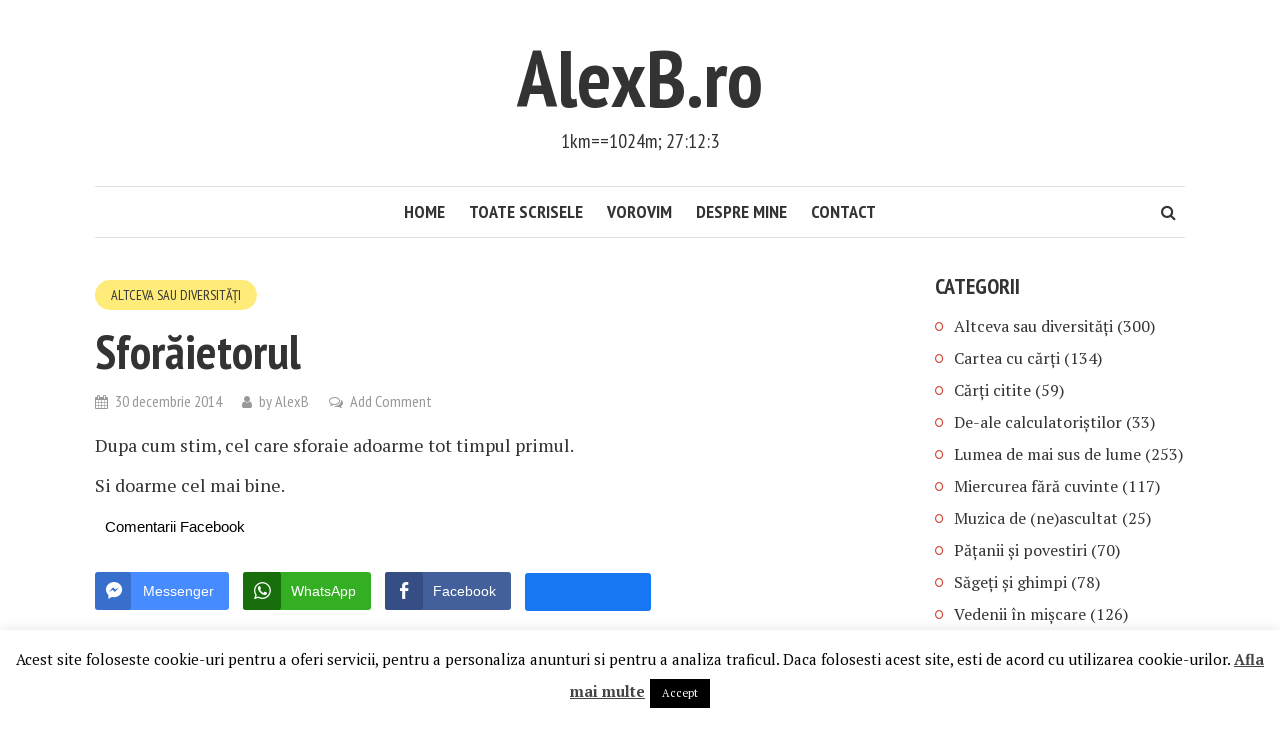

--- FILE ---
content_type: text/html; charset=UTF-8
request_url: https://alexb.ro/2014/12/sforaietorul/
body_size: 25823
content:
<!DOCTYPE html>
<html lang="ro-RO" id="html">
<head>
<meta charset="UTF-8">
<meta name="viewport" content="width=device-width, initial-scale=1">
<link rel="profile" href="http://gmpg.org/xfn/11">
<link rel="pingback" href="">
<meta name='robots' content='index, follow, max-image-preview:large, max-snippet:-1, max-video-preview:-1' />
<meta name="dlm-version" content="5.1.6">
	<!-- This site is optimized with the Yoast SEO plugin v26.6 - https://yoast.com/wordpress/plugins/seo/ -->
	<title>Sforăietorul - AlexB.ro</title>
	<link rel="canonical" href="https://alexb.ro/2014/12/sforaietorul/" />
	<meta property="og:locale" content="ro_RO" />
	<meta property="og:type" content="article" />
	<meta property="og:title" content="Sforăietorul - AlexB.ro" />
	<meta property="og:description" content="Dupa cum stim, cel care sforaie adoarme tot timpul primul. Si doarme cel mai bine. Comentarii Facebook" />
	<meta property="og:url" content="https://alexb.ro/2014/12/sforaietorul/" />
	<meta property="og:site_name" content="AlexB.ro" />
	<meta property="article:published_time" content="2014-12-30T13:25:32+00:00" />
	<meta property="og:image" content="https://alexb.ro/wp-content/uploads/2014/06/you-smile.jpg" />
	<meta property="og:image:width" content="444" />
	<meta property="og:image:height" content="407" />
	<meta property="og:image:type" content="image/jpeg" />
	<meta name="author" content="AlexB" />
	<meta name="twitter:card" content="summary_large_image" />
	<script type="application/ld+json" class="yoast-schema-graph">{"@context":"https://schema.org","@graph":[{"@type":"Article","@id":"https://alexb.ro/2014/12/sforaietorul/#article","isPartOf":{"@id":"https://alexb.ro/2014/12/sforaietorul/"},"author":{"name":"AlexB","@id":"https://alexb.ro/#/schema/person/b4bd3fec530cca69a66b5d39123d4659"},"headline":"Sforăietorul","datePublished":"2014-12-30T13:25:32+00:00","mainEntityOfPage":{"@id":"https://alexb.ro/2014/12/sforaietorul/"},"wordCount":17,"commentCount":0,"publisher":{"@id":"https://alexb.ro/#/schema/person/b4bd3fec530cca69a66b5d39123d4659"},"image":{"@id":"https://alexb.ro/2014/12/sforaietorul/#primaryimage"},"thumbnailUrl":"https://alexb.ro/wp-content/uploads/2014/06/you-smile.jpg","keywords":["sforai","somn"],"articleSection":["Altceva sau diversităţi"],"inLanguage":"ro-RO","potentialAction":[{"@type":"CommentAction","name":"Comment","target":["https://alexb.ro/2014/12/sforaietorul/#respond"]}]},{"@type":"WebPage","@id":"https://alexb.ro/2014/12/sforaietorul/","url":"https://alexb.ro/2014/12/sforaietorul/","name":"Sforăietorul - AlexB.ro","isPartOf":{"@id":"https://alexb.ro/#website"},"primaryImageOfPage":{"@id":"https://alexb.ro/2014/12/sforaietorul/#primaryimage"},"image":{"@id":"https://alexb.ro/2014/12/sforaietorul/#primaryimage"},"thumbnailUrl":"https://alexb.ro/wp-content/uploads/2014/06/you-smile.jpg","datePublished":"2014-12-30T13:25:32+00:00","breadcrumb":{"@id":"https://alexb.ro/2014/12/sforaietorul/#breadcrumb"},"inLanguage":"ro-RO","potentialAction":[{"@type":"ReadAction","target":["https://alexb.ro/2014/12/sforaietorul/"]}]},{"@type":"ImageObject","inLanguage":"ro-RO","@id":"https://alexb.ro/2014/12/sforaietorul/#primaryimage","url":"https://alexb.ro/wp-content/uploads/2014/06/you-smile.jpg","contentUrl":"https://alexb.ro/wp-content/uploads/2014/06/you-smile.jpg","width":444,"height":407},{"@type":"BreadcrumbList","@id":"https://alexb.ro/2014/12/sforaietorul/#breadcrumb","itemListElement":[{"@type":"ListItem","position":1,"name":"Prima pagină","item":"https://alexb.ro/"},{"@type":"ListItem","position":2,"name":"Sforăietorul"}]},{"@type":"WebSite","@id":"https://alexb.ro/#website","url":"https://alexb.ro/","name":"AlexB.ro","description":"1km==1024m; 27:12:3","publisher":{"@id":"https://alexb.ro/#/schema/person/b4bd3fec530cca69a66b5d39123d4659"},"potentialAction":[{"@type":"SearchAction","target":{"@type":"EntryPoint","urlTemplate":"https://alexb.ro/?s={search_term_string}"},"query-input":{"@type":"PropertyValueSpecification","valueRequired":true,"valueName":"search_term_string"}}],"inLanguage":"ro-RO"},{"@type":["Person","Organization"],"@id":"https://alexb.ro/#/schema/person/b4bd3fec530cca69a66b5d39123d4659","name":"AlexB","image":{"@type":"ImageObject","inLanguage":"ro-RO","@id":"https://alexb.ro/#/schema/person/image/","url":"https://secure.gravatar.com/avatar/18d6ffd35cb19f09312d55194370072813303d2ae76d50f593161c99d41a587a?s=96&d=identicon&r=g","contentUrl":"https://secure.gravatar.com/avatar/18d6ffd35cb19f09312d55194370072813303d2ae76d50f593161c99d41a587a?s=96&d=identicon&r=g","caption":"AlexB"},"logo":{"@id":"https://alexb.ro/#/schema/person/image/"}}]}</script>
	<!-- / Yoast SEO plugin. -->


<link rel='dns-prefetch' href='//use.fontawesome.com' />
<link rel='dns-prefetch' href='//fonts.googleapis.com' />
<link rel="alternate" type="application/rss+xml" title="AlexB.ro &raquo; Flux" href="https://alexb.ro/feed/" />
<link rel="alternate" type="application/rss+xml" title="AlexB.ro &raquo; Flux comentarii" href="https://alexb.ro/comments/feed/" />
<link rel="alternate" type="application/rss+xml" title="Flux comentarii AlexB.ro &raquo; Sforăietorul" href="https://alexb.ro/2014/12/sforaietorul/feed/" />
<link rel="alternate" title="oEmbed (JSON)" type="application/json+oembed" href="https://alexb.ro/wp-json/oembed/1.0/embed?url=https%3A%2F%2Falexb.ro%2F2014%2F12%2Fsforaietorul%2F" />
<link rel="alternate" title="oEmbed (XML)" type="text/xml+oembed" href="https://alexb.ro/wp-json/oembed/1.0/embed?url=https%3A%2F%2Falexb.ro%2F2014%2F12%2Fsforaietorul%2F&#038;format=xml" />
<style id='wp-img-auto-sizes-contain-inline-css' type='text/css'>
img:is([sizes=auto i],[sizes^="auto," i]){contain-intrinsic-size:3000px 1500px}
/*# sourceURL=wp-img-auto-sizes-contain-inline-css */
</style>

<link rel='stylesheet' id='sgr-css' href='https://alexb.ro/wp-content/plugins/simple-google-recaptcha/sgr.css?ver=1666415515' type='text/css' media='all' />
<style id='wp-emoji-styles-inline-css' type='text/css'>

	img.wp-smiley, img.emoji {
		display: inline !important;
		border: none !important;
		box-shadow: none !important;
		height: 1em !important;
		width: 1em !important;
		margin: 0 0.07em !important;
		vertical-align: -0.1em !important;
		background: none !important;
		padding: 0 !important;
	}
/*# sourceURL=wp-emoji-styles-inline-css */
</style>
<link rel='stylesheet' id='wp-block-library-css' href='https://alexb.ro/wp-includes/css/dist/block-library/style.min.css?ver=6.9' type='text/css' media='all' />
<style id='global-styles-inline-css' type='text/css'>
:root{--wp--preset--aspect-ratio--square: 1;--wp--preset--aspect-ratio--4-3: 4/3;--wp--preset--aspect-ratio--3-4: 3/4;--wp--preset--aspect-ratio--3-2: 3/2;--wp--preset--aspect-ratio--2-3: 2/3;--wp--preset--aspect-ratio--16-9: 16/9;--wp--preset--aspect-ratio--9-16: 9/16;--wp--preset--color--black: #000000;--wp--preset--color--cyan-bluish-gray: #abb8c3;--wp--preset--color--white: #ffffff;--wp--preset--color--pale-pink: #f78da7;--wp--preset--color--vivid-red: #cf2e2e;--wp--preset--color--luminous-vivid-orange: #ff6900;--wp--preset--color--luminous-vivid-amber: #fcb900;--wp--preset--color--light-green-cyan: #7bdcb5;--wp--preset--color--vivid-green-cyan: #00d084;--wp--preset--color--pale-cyan-blue: #8ed1fc;--wp--preset--color--vivid-cyan-blue: #0693e3;--wp--preset--color--vivid-purple: #9b51e0;--wp--preset--gradient--vivid-cyan-blue-to-vivid-purple: linear-gradient(135deg,rgb(6,147,227) 0%,rgb(155,81,224) 100%);--wp--preset--gradient--light-green-cyan-to-vivid-green-cyan: linear-gradient(135deg,rgb(122,220,180) 0%,rgb(0,208,130) 100%);--wp--preset--gradient--luminous-vivid-amber-to-luminous-vivid-orange: linear-gradient(135deg,rgb(252,185,0) 0%,rgb(255,105,0) 100%);--wp--preset--gradient--luminous-vivid-orange-to-vivid-red: linear-gradient(135deg,rgb(255,105,0) 0%,rgb(207,46,46) 100%);--wp--preset--gradient--very-light-gray-to-cyan-bluish-gray: linear-gradient(135deg,rgb(238,238,238) 0%,rgb(169,184,195) 100%);--wp--preset--gradient--cool-to-warm-spectrum: linear-gradient(135deg,rgb(74,234,220) 0%,rgb(151,120,209) 20%,rgb(207,42,186) 40%,rgb(238,44,130) 60%,rgb(251,105,98) 80%,rgb(254,248,76) 100%);--wp--preset--gradient--blush-light-purple: linear-gradient(135deg,rgb(255,206,236) 0%,rgb(152,150,240) 100%);--wp--preset--gradient--blush-bordeaux: linear-gradient(135deg,rgb(254,205,165) 0%,rgb(254,45,45) 50%,rgb(107,0,62) 100%);--wp--preset--gradient--luminous-dusk: linear-gradient(135deg,rgb(255,203,112) 0%,rgb(199,81,192) 50%,rgb(65,88,208) 100%);--wp--preset--gradient--pale-ocean: linear-gradient(135deg,rgb(255,245,203) 0%,rgb(182,227,212) 50%,rgb(51,167,181) 100%);--wp--preset--gradient--electric-grass: linear-gradient(135deg,rgb(202,248,128) 0%,rgb(113,206,126) 100%);--wp--preset--gradient--midnight: linear-gradient(135deg,rgb(2,3,129) 0%,rgb(40,116,252) 100%);--wp--preset--font-size--small: 13px;--wp--preset--font-size--medium: 20px;--wp--preset--font-size--large: 36px;--wp--preset--font-size--x-large: 42px;--wp--preset--spacing--20: 0.44rem;--wp--preset--spacing--30: 0.67rem;--wp--preset--spacing--40: 1rem;--wp--preset--spacing--50: 1.5rem;--wp--preset--spacing--60: 2.25rem;--wp--preset--spacing--70: 3.38rem;--wp--preset--spacing--80: 5.06rem;--wp--preset--shadow--natural: 6px 6px 9px rgba(0, 0, 0, 0.2);--wp--preset--shadow--deep: 12px 12px 50px rgba(0, 0, 0, 0.4);--wp--preset--shadow--sharp: 6px 6px 0px rgba(0, 0, 0, 0.2);--wp--preset--shadow--outlined: 6px 6px 0px -3px rgb(255, 255, 255), 6px 6px rgb(0, 0, 0);--wp--preset--shadow--crisp: 6px 6px 0px rgb(0, 0, 0);}:where(.is-layout-flex){gap: 0.5em;}:where(.is-layout-grid){gap: 0.5em;}body .is-layout-flex{display: flex;}.is-layout-flex{flex-wrap: wrap;align-items: center;}.is-layout-flex > :is(*, div){margin: 0;}body .is-layout-grid{display: grid;}.is-layout-grid > :is(*, div){margin: 0;}:where(.wp-block-columns.is-layout-flex){gap: 2em;}:where(.wp-block-columns.is-layout-grid){gap: 2em;}:where(.wp-block-post-template.is-layout-flex){gap: 1.25em;}:where(.wp-block-post-template.is-layout-grid){gap: 1.25em;}.has-black-color{color: var(--wp--preset--color--black) !important;}.has-cyan-bluish-gray-color{color: var(--wp--preset--color--cyan-bluish-gray) !important;}.has-white-color{color: var(--wp--preset--color--white) !important;}.has-pale-pink-color{color: var(--wp--preset--color--pale-pink) !important;}.has-vivid-red-color{color: var(--wp--preset--color--vivid-red) !important;}.has-luminous-vivid-orange-color{color: var(--wp--preset--color--luminous-vivid-orange) !important;}.has-luminous-vivid-amber-color{color: var(--wp--preset--color--luminous-vivid-amber) !important;}.has-light-green-cyan-color{color: var(--wp--preset--color--light-green-cyan) !important;}.has-vivid-green-cyan-color{color: var(--wp--preset--color--vivid-green-cyan) !important;}.has-pale-cyan-blue-color{color: var(--wp--preset--color--pale-cyan-blue) !important;}.has-vivid-cyan-blue-color{color: var(--wp--preset--color--vivid-cyan-blue) !important;}.has-vivid-purple-color{color: var(--wp--preset--color--vivid-purple) !important;}.has-black-background-color{background-color: var(--wp--preset--color--black) !important;}.has-cyan-bluish-gray-background-color{background-color: var(--wp--preset--color--cyan-bluish-gray) !important;}.has-white-background-color{background-color: var(--wp--preset--color--white) !important;}.has-pale-pink-background-color{background-color: var(--wp--preset--color--pale-pink) !important;}.has-vivid-red-background-color{background-color: var(--wp--preset--color--vivid-red) !important;}.has-luminous-vivid-orange-background-color{background-color: var(--wp--preset--color--luminous-vivid-orange) !important;}.has-luminous-vivid-amber-background-color{background-color: var(--wp--preset--color--luminous-vivid-amber) !important;}.has-light-green-cyan-background-color{background-color: var(--wp--preset--color--light-green-cyan) !important;}.has-vivid-green-cyan-background-color{background-color: var(--wp--preset--color--vivid-green-cyan) !important;}.has-pale-cyan-blue-background-color{background-color: var(--wp--preset--color--pale-cyan-blue) !important;}.has-vivid-cyan-blue-background-color{background-color: var(--wp--preset--color--vivid-cyan-blue) !important;}.has-vivid-purple-background-color{background-color: var(--wp--preset--color--vivid-purple) !important;}.has-black-border-color{border-color: var(--wp--preset--color--black) !important;}.has-cyan-bluish-gray-border-color{border-color: var(--wp--preset--color--cyan-bluish-gray) !important;}.has-white-border-color{border-color: var(--wp--preset--color--white) !important;}.has-pale-pink-border-color{border-color: var(--wp--preset--color--pale-pink) !important;}.has-vivid-red-border-color{border-color: var(--wp--preset--color--vivid-red) !important;}.has-luminous-vivid-orange-border-color{border-color: var(--wp--preset--color--luminous-vivid-orange) !important;}.has-luminous-vivid-amber-border-color{border-color: var(--wp--preset--color--luminous-vivid-amber) !important;}.has-light-green-cyan-border-color{border-color: var(--wp--preset--color--light-green-cyan) !important;}.has-vivid-green-cyan-border-color{border-color: var(--wp--preset--color--vivid-green-cyan) !important;}.has-pale-cyan-blue-border-color{border-color: var(--wp--preset--color--pale-cyan-blue) !important;}.has-vivid-cyan-blue-border-color{border-color: var(--wp--preset--color--vivid-cyan-blue) !important;}.has-vivid-purple-border-color{border-color: var(--wp--preset--color--vivid-purple) !important;}.has-vivid-cyan-blue-to-vivid-purple-gradient-background{background: var(--wp--preset--gradient--vivid-cyan-blue-to-vivid-purple) !important;}.has-light-green-cyan-to-vivid-green-cyan-gradient-background{background: var(--wp--preset--gradient--light-green-cyan-to-vivid-green-cyan) !important;}.has-luminous-vivid-amber-to-luminous-vivid-orange-gradient-background{background: var(--wp--preset--gradient--luminous-vivid-amber-to-luminous-vivid-orange) !important;}.has-luminous-vivid-orange-to-vivid-red-gradient-background{background: var(--wp--preset--gradient--luminous-vivid-orange-to-vivid-red) !important;}.has-very-light-gray-to-cyan-bluish-gray-gradient-background{background: var(--wp--preset--gradient--very-light-gray-to-cyan-bluish-gray) !important;}.has-cool-to-warm-spectrum-gradient-background{background: var(--wp--preset--gradient--cool-to-warm-spectrum) !important;}.has-blush-light-purple-gradient-background{background: var(--wp--preset--gradient--blush-light-purple) !important;}.has-blush-bordeaux-gradient-background{background: var(--wp--preset--gradient--blush-bordeaux) !important;}.has-luminous-dusk-gradient-background{background: var(--wp--preset--gradient--luminous-dusk) !important;}.has-pale-ocean-gradient-background{background: var(--wp--preset--gradient--pale-ocean) !important;}.has-electric-grass-gradient-background{background: var(--wp--preset--gradient--electric-grass) !important;}.has-midnight-gradient-background{background: var(--wp--preset--gradient--midnight) !important;}.has-small-font-size{font-size: var(--wp--preset--font-size--small) !important;}.has-medium-font-size{font-size: var(--wp--preset--font-size--medium) !important;}.has-large-font-size{font-size: var(--wp--preset--font-size--large) !important;}.has-x-large-font-size{font-size: var(--wp--preset--font-size--x-large) !important;}
/*# sourceURL=global-styles-inline-css */
</style>

<style id='classic-theme-styles-inline-css' type='text/css'>
/*! This file is auto-generated */
.wp-block-button__link{color:#fff;background-color:#32373c;border-radius:9999px;box-shadow:none;text-decoration:none;padding:calc(.667em + 2px) calc(1.333em + 2px);font-size:1.125em}.wp-block-file__button{background:#32373c;color:#fff;text-decoration:none}
/*# sourceURL=/wp-includes/css/classic-themes.min.css */
</style>
<link rel='stylesheet' id='foobox-free-min-css' href='https://alexb.ro/wp-content/plugins/foobox-image-lightbox/free/css/foobox.free.min.css?ver=2.7.35' type='text/css' media='all' />
<link rel='stylesheet' id='cookie-law-info-css' href='https://alexb.ro/wp-content/plugins/cookie-law-info/legacy/public/css/cookie-law-info-public.css?ver=3.3.8' type='text/css' media='all' />
<link rel='stylesheet' id='cookie-law-info-gdpr-css' href='https://alexb.ro/wp-content/plugins/cookie-law-info/legacy/public/css/cookie-law-info-gdpr.css?ver=3.3.8' type='text/css' media='all' />
<link rel='stylesheet' id='ssb-front-css-css' href='https://alexb.ro/wp-content/plugins/simple-social-buttons/assets/css/front.css?ver=6.2.0' type='text/css' media='all' />
<link rel='stylesheet' id='smr-fonts-css' href='https://fonts.googleapis.com/css?family=PT+Sans+Narrow%3A400%2C700%7CPT+Serif%3A400%2C700%2C400italic&#038;subset=latin%2Clatin-ext' type='text/css' media='all' />
<link rel='stylesheet' id='smr-bootstrap-css' href='https://alexb.ro/wp-content/themes/shamrock/css/bootstrap/bootstrap.min.css?ver=1.1' type='text/css' media='screen, print' />
<link rel='stylesheet' id='smr-fontawesome-css' href='https://alexb.ro/wp-content/themes/shamrock/css/fontawesome/css/font-awesome.min.css?ver=1.1' type='text/css' media='screen, print' />
<link rel='stylesheet' id='smr-style-css' href='https://alexb.ro/wp-content/themes/shamrock/style.css?ver=1.1' type='text/css' media='screen, print' />
<style id='smr-style-inline-css' type='text/css'>
body,.main-navigation ul ul {background: #ffffff;}a{color: #d34836;}.site-navigation-wrapper{border-top: 1px solid rgba(153,153,153,0.3);border-bottom: 1px solid rgba(153,153,153,0.3);}.entry-content a:not(.more-link):not(.wp-block-button__link){color: #333333;background: -webkit-gradient(linear, 50% 100%, 50% 0%, color-stop(50%, #ffffff), color-stop(50%, #d34836));background: -moz-linear-gradient(bottom, #ffffff 50%, #d34836 50%);background: -webkit-linear-gradient(bottom, #ffffff 50%, #d34836 50%);background: linear-gradient(to top, #ffffff 50%, #d34836 50%);background-repeat: repeat-x;background-size: 2px 2px;background-position: 0 100%;text-shadow: 2px 0 #ffffff, 0px 2px #ffffff, -2px 0 #ffffff, 0 -2px #ffffff;}body,.site-header .site-title a,.smr-nofimg .smr-post.has-post-thumbnail .entry-title a,.smr-nofimg .smr-post.has-post-thumbnail .entry-header .entry-title,.sidebar a,.archive-head p,.smr-prev-next a,.smr-nav-search button.smr-search-submit,.sidebar .smr-search-form .smr-search-submit{color: #333333;}.has-post-thumbnail .entry-meta .meta-item, .has-post-thumbnail .entry-meta span, .has-post-thumbnail .entry-meta a{color: rgba(255,255,255,0.7);}.has-post-thumbnail .entry-meta a:hover{color: #FFF;}.main-navigation li:after{background: #d34836;}.smr-pagination a,.entry-meta a:hover,.sidebar a:hover,.sidebar li:before,.entry-content a:hover,.entry-title a:hover,.comment-list .comment-reply-link,.smr-author-box .smr-author-link,.sub-menu li:hover > a,.smr-nofimg .smr-post.has-post-thumbnail .entry-title a:hover,.smr-nofimg .has-post-thumbnail .entry-meta a:hover,.smr-post.format-video .entry-header .entry-title a:hover,.smr-post.format-gallery .entry-header .entry-title a:hover,.smr-post.format-audio .entry-header .entry-title a:hover,.smr-post.format-image .entry-header .entry-title a:hover,.smr-post.format-video .entry-header .entry-meta a:hover,.smr-post.format-audio .entry-header .entry-meta a:hover,.smr-post.format-gallery .entry-header .entry-meta a:hover,.smr-post.format-image .entry-header .entry-meta a:hover,.sidebar .tagcloud a:hover,.entry-footer .meta-tags a:hover,.smr-prev-next a:hover,.site-footer a:hover{color: #d34836;}.sidebar .tagcloud a:hover,.entry-footer .meta-tags a:hover,.smr-pagination a,.smr-pagination .page-numbers.current,.comment-list .comment-reply-link,.smr-author-box .smr-author-link,.more-link,.smr-pagelinks-nav a,.mks_autor_link_wrap a{border: 1px solid rgba(211,72,54,0.7)}.smr-pagination a:hover,.smr-pagination .page-numbers.current{background: #d34836;}.smr-format-action,.smr-format-action:hover,.comment-list .comment-reply-link:hover,.smr-author-box .smr-author-link:hover,.entry-content p .more-link:hover,.smr-pagelinks-nav a:hover,.mks_autor_link_wrap a:hover{color: #FFF;background: #d34836;}h1,h2,h3,h4,h5,h6,.h1,.h2,.h3,.h4,.h5,.h6,.entry-title a,.main-navigation a,.smr-nav-social a,.smr-nav-search button.smr-search-submit,.site-header .site-title a,.smr-post.format-video .entry-header .entry-title,.smr-post.format-gallery .entry-header .entry-title,.smr-post.format-audio .entry-header .entry-title,.smr-post.format-image .entry-header .entry-title,.smr-post.format-video .entry-header .entry-title a,.smr-post.format-gallery .entry-header .entry-title a,.smr-post.format-audio .entry-header .entry-title a,.smr-post.format-image .entry-header .entry-title a{color: #333333;}.post-categories a{background: #ffeb79;}.entry-meta .meta-item, .entry-meta span, .entry-meta a,.comment-metadata a,.entry-footer .meta-tags a,.smr-nofimg .has-post-thumbnail .entry-meta .meta-item, .smr-nofimg .has-post-thumbnail .entry-meta span, .smr-nofimg .has-post-thumbnail .entry-meta a,.smr-post.format-video .entry-header .entry-meta *,.smr-post.format-audio .entry-header .entry-meta *,.smr-post.format-gallery .entry-header .entry-meta *,.smr-post.format-image .entry-header .entry-meta *,.tagcloud a,.post-date,.sidebar .comment-author-link,.rss-date{color: #999999;}.smr-resp-separator{background: rgba(153,153,153,0.3);}input[type="text"],input[type="email"],input[type="url"],input[type="password"],textarea,select,.widget select{border: 1px solid rgba(153,153,153,0.7)}.entry-footer .meta-tags a,blockquote,.smr-post{border-color: rgba(153,153,153,0.3);}.comment-form .form-submit .submit,.mks_autor_link_wrap a,button, html input[type="button"], input[type="reset"], input[type="submit"]{border: 1px solid rgba(211,72,54,0.7);color: #d34836;}hr{border-top: 1px solid rgba(153,153,153,0.3);}.error404 .entry-content .smr-search-form .smr-search-submit,.not-found .smr-search-form .smr-search-submit{color: #333333;background: transparent;}.comment-form .form-submit .submit:hover,button:hover,html input[type="button"]:hover, input[type="reset"]:hover, input[type="submit"]:hover{color: #FFF;background: #d34836;}.site-footer a{color: #ffffff;}.mobile-nav{background: #d34836;}@media (max-width: 620px){.smr-post.has-post-thumbnail .entry-header .entry-title, .smr-post.has-post-thumbnail .entry-header .entry-title a{color: #333333;}.has-post-thumbnail .entry-meta .meta-item, .has-post-thumbnail .entry-meta span, .has-post-thumbnail .entry-meta a{color: #999999;}.has-post-thumbnail .entry-meta a:hover{color: #d34836;}}
/*# sourceURL=smr-style-inline-css */
</style>
<link rel='stylesheet' id='wp-pagenavi-css' href='https://alexb.ro/wp-content/plugins/wp-pagenavi/pagenavi-css.css?ver=2.70' type='text/css' media='all' />
<script type="text/javascript" id="sgr-js-extra">
/* <![CDATA[ */
var sgr = {"sgr_site_key":"6LeA-vAUAAAAAGtmgJwW6G70LuehP68bwLn-u5nK"};
//# sourceURL=sgr-js-extra
/* ]]> */
</script>
<script type="text/javascript" src="https://alexb.ro/wp-content/plugins/simple-google-recaptcha/sgr.js?ver=1666415515" id="sgr-js"></script>
<script type="text/javascript" src="https://alexb.ro/wp-includes/js/jquery/jquery.min.js?ver=3.7.1" id="jquery-core-js"></script>
<script type="text/javascript" src="https://alexb.ro/wp-includes/js/jquery/jquery-migrate.min.js?ver=3.4.1" id="jquery-migrate-js"></script>
<script type="text/javascript" id="cookie-law-info-js-extra">
/* <![CDATA[ */
var Cli_Data = {"nn_cookie_ids":[],"cookielist":[],"non_necessary_cookies":[],"ccpaEnabled":"","ccpaRegionBased":"","ccpaBarEnabled":"","strictlyEnabled":["necessary","obligatoire"],"ccpaType":"gdpr","js_blocking":"","custom_integration":"","triggerDomRefresh":"","secure_cookies":""};
var cli_cookiebar_settings = {"animate_speed_hide":"500","animate_speed_show":"500","background":"#fff","border":"#444","border_on":"","button_1_button_colour":"#000","button_1_button_hover":"#000000","button_1_link_colour":"#fff","button_1_as_button":"1","button_1_new_win":"1","button_2_button_colour":"#333","button_2_button_hover":"#292929","button_2_link_colour":"#444","button_2_as_button":"","button_2_hidebar":"","button_3_button_colour":"#000","button_3_button_hover":"#000000","button_3_link_colour":"#fff","button_3_as_button":"1","button_3_new_win":"","button_4_button_colour":"#000","button_4_button_hover":"#000000","button_4_link_colour":"#fff","button_4_as_button":"1","button_7_button_colour":"#61a229","button_7_button_hover":"#4e8221","button_7_link_colour":"#fff","button_7_as_button":"1","button_7_new_win":"","font_family":"inherit","header_fix":"","notify_animate_hide":"1","notify_animate_show":"1","notify_div_id":"#cookie-law-info-bar","notify_position_horizontal":"right","notify_position_vertical":"bottom","scroll_close":"","scroll_close_reload":"","accept_close_reload":"","reject_close_reload":"","showagain_tab":"","showagain_background":"#fff","showagain_border":"#000","showagain_div_id":"#cookie-law-info-again","showagain_x_position":"100px","text":"#000","show_once_yn":"","show_once":"10000","logging_on":"","as_popup":"","popup_overlay":"1","bar_heading_text":"","cookie_bar_as":"banner","popup_showagain_position":"bottom-right","widget_position":"left"};
var log_object = {"ajax_url":"https://alexb.ro/wp-admin/admin-ajax.php"};
//# sourceURL=cookie-law-info-js-extra
/* ]]> */
</script>
<script type="text/javascript" src="https://alexb.ro/wp-content/plugins/cookie-law-info/legacy/public/js/cookie-law-info-public.js?ver=3.3.8" id="cookie-law-info-js"></script>
<script type="text/javascript" id="foobox-free-min-js-before">
/* <![CDATA[ */
/* Run FooBox FREE (v2.7.35) */
var FOOBOX = window.FOOBOX = {
	ready: true,
	disableOthers: false,
	o: {wordpress: { enabled: true }, countMessage:'image %index of %total', captions: { dataTitle: ["captionTitle","title"], dataDesc: ["captionDesc","description"] }, rel: '', excludes:'.fbx-link,.nofoobox,.nolightbox,a[href*="pinterest.com/pin/create/button/"]', affiliate : { enabled: false }},
	selectors: [
		".gallery", ".wp-block-gallery", ".wp-caption", ".wp-block-image", "a:has(img[class*=wp-image-])", ".foobox"
	],
	pre: function( $ ){
		// Custom JavaScript (Pre)
		
	},
	post: function( $ ){
		// Custom JavaScript (Post)
		
		// Custom Captions Code
		
	},
	custom: function( $ ){
		// Custom Extra JS
		
	}
};
//# sourceURL=foobox-free-min-js-before
/* ]]> */
</script>
<script type="text/javascript" src="https://alexb.ro/wp-content/plugins/foobox-image-lightbox/free/js/foobox.free.min.js?ver=2.7.35" id="foobox-free-min-js"></script>
<link rel="https://api.w.org/" href="https://alexb.ro/wp-json/" /><link rel="alternate" title="JSON" type="application/json" href="https://alexb.ro/wp-json/wp/v2/posts/8244" /><link rel="EditURI" type="application/rsd+xml" title="RSD" href="https://alexb.ro/xmlrpc.php?rsd" />
<meta name="generator" content="WordPress 6.9" />
<link rel='shortlink' href='https://alexb.ro/?p=8244' />
<meta property="fb:app_id" content="191684817702023"/><script type="text/javascript">//<![CDATA[
  function external_links_in_new_windows_loop() {
    if (!document.links) {
      document.links = document.getElementsByTagName('a');
    }
    var change_link = false;
    var force = '';
    var ignore = '';

    for (var t=0; t<document.links.length; t++) {
      var all_links = document.links[t];
      change_link = false;
      
      if(document.links[t].hasAttribute('onClick') == false) {
        // forced if the address starts with http (or also https), but does not link to the current domain
        if(all_links.href.search(/^http/) != -1 && all_links.href.search('alexb.ro') == -1 && all_links.href.search(/^#/) == -1) {
          // console.log('Changed ' + all_links.href);
          change_link = true;
        }
          
        if(force != '' && all_links.href.search(force) != -1) {
          // forced
          // console.log('force ' + all_links.href);
          change_link = true;
        }
        
        if(ignore != '' && all_links.href.search(ignore) != -1) {
          // console.log('ignore ' + all_links.href);
          // ignored
          change_link = false;
        }

        if(change_link == true) {
          // console.log('Changed ' + all_links.href);
          document.links[t].setAttribute('onClick', 'javascript:window.open(\'' + all_links.href.replace(/'/g, '') + '\', \'_blank\', \'noopener\'); return false;');
          document.links[t].removeAttribute('target');
        }
      }
    }
  }
  
  // Load
  function external_links_in_new_windows_load(func)
  {  
    var oldonload = window.onload;
    if (typeof window.onload != 'function'){
      window.onload = func;
    } else {
      window.onload = function(){
        oldonload();
        func();
      }
    }
  }

  external_links_in_new_windows_load(external_links_in_new_windows_loop);
  //]]></script>

<meta property="og:image" itemprop="image" content="https://alexb.ro/wp-content/uploads/2014/06/you-smile.jpg">
<meta property="og:image:url" content="https://alexb.ro/wp-content/uploads/2014/06/you-smile.jpg">
<meta property="og:image:secure_url" content="https://alexb.ro/wp-content/uploads/2014/06/you-smile.jpg">
<meta property="twitter:image" content="https://alexb.ro/wp-content/uploads/2014/06/you-smile.jpg">
<meta property="st:image" content="https://alexb.ro/wp-content/uploads/2014/06/you-smile.jpg">
<link rel="image_src" href="https://alexb.ro/wp-content/uploads/2014/06/you-smile.jpg">
 <style media="screen">

		.simplesocialbuttons.simplesocialbuttons_inline .ssb-fb-like, .simplesocialbuttons.simplesocialbuttons_inline amp-facebook-like {
	  margin: ;
	}
		 /*inline margin*/
	
		.simplesocialbuttons.simplesocialbuttons_inline.simplesocial-simple-round button{
	  margin: ;
	}
	
	
	
	
	
			 /*margin-digbar*/

	
	
	
	
	
	
	
</style>

<!-- Open Graph Meta Tags generated by Simple Social Buttons 6.2.0 -->
<meta property="og:title" content="Sforăietorul - AlexB.ro" />
<meta property="og:type" content="article" />
<meta property="og:description" content="Dupa cum stim, cel care sforaie adoarme tot timpul primul. Si doarme cel mai bine." />
<meta property="og:url" content="https://alexb.ro/2014/12/sforaietorul/" />
<meta property="og:site_name" content="AlexB.ro" />
<meta property="og:image" content="https://alexb.ro/wp-content/uploads/2014/06/you-smile.jpg" />
<meta name="twitter:card" content="summary_large_image" />
<meta name="twitter:description" content="Dupa cum stim, cel care sforaie adoarme tot timpul primul. Si doarme cel mai bine." />
<meta name="twitter:title" content="Sforăietorul - AlexB.ro" />
<meta property="twitter:image" content="https://alexb.ro/wp-content/uploads/2014/06/you-smile.jpg" />
<!-- Analytics by WP Statistics - https://wp-statistics.com -->
<style type="text/css">.recentcomments a{display:inline !important;padding:0 !important;margin:0 !important;}</style>		<style type="text/css" id="wp-custom-css">
			h3 {
	font-size:30px;
}

h4 {
	font-size:26px;
}

h5 {
	font-size:22px;
}

.comment-form label {
  text-transform: none; 
    vertical-align: top;
    font-weight: normal;
     width: auto;
    display: inline;
    line-height: 30px;
}

.site-header .site-description,
.site-header .site-title,
.entry-title,
.entry-meta .meta-item,
.entry-meta span,
.entry-meta a
{ text-transform: none}

.smr-nofimg .has-post-thumbnail .entry-header-wrapper {
	margin-bottom:15px;
}

.entry-content, .entry-footer, .entry-header {
    padding: 0;
}

p {
    margin: 0 0 10px 0;
}

.smr-post.has-post-thumbnail .entry-header {
    padding: 0 0 38px 0;
}

.comments-area, .smr-prev-next, .smr-author-box {
    padding-left: 0;
    padding-right: 0;
}

input.btnNewsletter {
		margin-top: 5px;
    border-radius: 4px;
    padding: 0 15px;
    height: 27px;
    line-height: 18px;
    float: right;
}


.smr-pagination .page-numbers {
     width: unset;
}

.search.search-results .smr-post.has-post-thumbnail .entry-header a {
	color:#333;
}

.smr-post.has-post-thumbnail .entry-header
{
	position:relative
}

.has-post-thumbnail .entry-header-wrapper {
    margin-bottom: 20px;
}

.smr-post.has-post-thumbnail .entry-header {
    padding: 0 0 0 0;
}

.search.search-results .smr-post.has-post-thumbnail .entry-meta .meta-item,
.search.search-results .smr-post.has-post-thumbnail .entry-meta .meta-item a,
.search.search-results .smr-post.has-post-thumbnail .entry-meta .meta-item span
{
	color:#999;
}

.widget_recent_comments .recentcommentsauthor {
	font-weight:bold
}

.widget_recent_comments .recentcomments  a {display:inline !important;
margin-left:0 !important}

.simplesocialbuttons .ssb-fb-like {
    height: 38px !important;
    line-height: 15px !important;
    margin: 5px;
    background-color: #1877f2;
    padding: 9px 45px 9px 20px;
    border-radius: 3px;
}

div.simplesocialbuttons { 
	font-size:unset
}

.entry-content a:not(.more-link):not(.wp-block-button__link) {
	color: #d34836;
}

.entry-content h1, .entry-content h2, .entry-content h3, .entry-content h4, .entry-content h5, .entry-content h6, .entry-content .h1, .entry-content .h2, .entry-content .h3, .entry-content .h4, .entry-content .h5, .entry-content  .h6 {
    margin-top: 20px;
}

blockquote cite {
    font-size: 14px;
}

.wp-block-image figcaption {
    margin-top: 0;
    margin-bottom: 1em;
    text-align: center;
    font-size: 14px;
    color: #888;
}		</style>
		<link rel='stylesheet' id='dashicons-css' href='https://alexb.ro/wp-includes/css/dashicons.min.css?ver=6.9' type='text/css' media='all' />
<link rel='stylesheet' id='thickbox-css' href='https://alexb.ro/wp-includes/js/thickbox/thickbox.css?ver=6.9' type='text/css' media='all' />
</head>

<body class="wp-singular post-template-default single single-post postid-8244 single-format-standard wp-theme-shamrock smr-nofimg">

<div id="wrapper">

	<header id="masthead" class="container site-header" role="banner">
		<div class="col-lg-12 col-sm-12 col-xs-12">
			
			<div class="site-branding">
				
								
									<span class="site-title h1"><a href="https://alexb.ro/" rel="home">AlexB.ro</a></span>
				
									<p class="site-description">1km==1024m; 27:12:3</p>
							</div>

		<div class="site-navigation-wrapper">

							<div id="smr-nav-social-wrap" class="smr-nav-social-wrap">
											<ul id="smr-nav-social" class="smr-nav-social">
							<li><a href="#" target="_blank" class="smr-facebook"><span class="smr-social-name">Facebook</span></a></li>
							<li><a href="#" target="_blank" class="smr-twitter"><span class="smr-social-name">Twitter</span></a></li>
							<li><a href="#" target="_blank" class="smr-gplus"><span class="smr-social-name">Google Plus</span></a></li>
						</ul>
									</div>
			
							<div id="smr-nav-search" class="smr-nav-search">
					<form class="smr-search-form" action="https://alexb.ro/" method="get">
	<input name="s" class="smr-search-input" size="20" type="text" value="Type here to search..." onfocus="(this.value == 'Type here to search...') && (this.value = '')" onblur="(this.value == '') && (this.value = 'Type here to search...')" placeholder="Type here to search..." />
	<button type="submit" class="smr-search-submit"><i class="fa fa-search"></i></button> 
</form>				</div>
			
			<nav id="site-navigation" class="main-navigation" role="navigation">
					<ul id="smr-main-nav" class="smr-main-nav"><li id="menu-item-9" class="menu-item menu-item-type-custom menu-item-object-custom menu-item-home menu-item-9"><a href="https://alexb.ro">Home</a></li>
<li id="menu-item-1692" class="menu-item menu-item-type-post_type menu-item-object-page menu-item-1692"><a href="https://alexb.ro/toate-scrisele/">Toate scrisele</a></li>
<li id="menu-item-14092" class="menu-item menu-item-type-post_type menu-item-object-page menu-item-14092"><a href="https://alexb.ro/vorovim/">Vorovim</a></li>
<li id="menu-item-37" class="menu-item menu-item-type-post_type menu-item-object-page menu-item-37"><a href="https://alexb.ro/despre-mine/">Despre mine</a></li>
<li id="menu-item-10" class="menu-item menu-item-type-post_type menu-item-object-page menu-item-10"><a href="https://alexb.ro/contact/">Contact</a></li>
</ul>			</nav>

		</div>
		<span class="smr-hamburger"><i class="fa fa-bars"></i></span>
		<div class="smr-resp-separator"></div>
		</div>
	</header>

	<div id="content" class="container site-content">
		<div id="primary" class="content-area col-lg-9 col-md-8 col-sm-12 col-xs-12">
		<main id="main" class="site-main" role="main">
		
			
<article id="post-8244" class="smr-post post-8244 post type-post status-publish format-standard has-post-thumbnail hentry category-altceva-sau-diversitati tag-sforai tag-somn">

	<div class="entry-header-wrapper">

		
		
		
		<header class="entry-header">

							<ul class="post-categories">
	<li><a href="https://alexb.ro/categoria/altceva-sau-diversitati/" rel="category tag">Altceva sau diversităţi</a></li></ul>			
			<h1 class="entry-title">Sforăietorul</h1>
							<div class="entry-meta">
					<div class="meta-item"><i class="fa fa-calendar"></i><span class="updated">30 decembrie 2014</span></div><div class="meta-item"><i class="fa fa-user"></i><span class="vcard author"><span class="fn">by <a href="https://alexb.ro/author/alexb/">AlexB</a></span></span></div><div class="meta-item"><i class="fa fa-comments-o"></i><a href="https://alexb.ro/2014/12/sforaietorul/#respond">Add Comment</a></div>				</div>
			
		</header>

	</div>

	
	<div class="entry-content">
		<p>Dupa cum stim, cel care sforaie adoarme tot timpul primul.</p>
<p><span id="more-8244"></span>Si doarme cel mai bine.</p>
<div id="wpdevar_comment_2" style="width:100%;text-align:left;">
		<span style="padding: 10px;font-size:15px;font-family:Arial,Helvetica Neue,Helvetica,sans-serif;color:#000000;">Comentarii Facebook</span>
		<div class="fb-comments" data-href="https://alexb.ro/2014/12/sforaietorul/" data-order-by="social" data-numposts="10" data-width="100%" style="display:block;"></div></div><style>#wpdevar_comment_2 span,#wpdevar_comment_2 iframe{width:100% !important;} #wpdevar_comment_2 iframe{max-height: 100% !important;}</style><div class="simplesocialbuttons simplesocial-simple-round simplesocialbuttons_inline simplesocialbuttons-align-left post-8244 post  simplesocialbuttons-inline-no-animation">
<button class="simplesocial-msng-share"  rel="nofollow"  target="_blank"  aria-label="Facebook Messenger Share" onClick="javascript:window.open( this.dataset.href, '_blank',  'menubar=no,toolbar=no,resizable=yes,scrollbars=yes,height=600,width=600' );return false;" data-href="http://www.facebook.com/dialog/send?app_id=891268654262273&redirect_uri=https%3A%2F%2Falexb.ro%2F2014%2F12%2Fsforaietorul%2F&link=https%3A%2F%2Falexb.ro%2F2014%2F12%2Fsforaietorul%2F&display=popup" ><span class="simplesocialtxt">Messenger</span></button> 
<button onClick="javascript:window.open(this.dataset.href, '_blank' );return false;" class="simplesocial-whatsapp-share"  rel="nofollow"  target="_blank"  aria-label="WhatsApp Share" data-href="https://api.whatsapp.com/send?text=https://alexb.ro/2014/12/sforaietorul/"><span class="simplesocialtxt">WhatsApp</span></button>
<button class="simplesocial-fb-share"  rel="nofollow"  target="_blank"  aria-label="Facebook Share" data-href="https://www.facebook.com/sharer/sharer.php?u=https://alexb.ro/2014/12/sforaietorul/" onClick="javascript:window.open(this.dataset.href, '', 'menubar=no,toolbar=no,resizable=yes,scrollbars=yes,height=600,width=600');return false;"><span class="simplesocialtxt">Facebook </span> </button>
<div class="fb-like ssb-fb-like" aria-label="Facebook Like" data-href="https://alexb.ro/2014/12/sforaietorul/" data-layout="button_count" data-action="like" data-size="small" data-show-faces="false" data-share="false"></div>
</div>
<div class="crp_related     crp-text-only"><h5>Articole asemanatoare:</h5><ul><li><a href="https://alexb.ro/2012/06/citit-solii-pentru-tineret/"     class="crp_link post-3256"><span class="crp_title">Citit: "Solii pentru tineret"</span></a></li><li><a href="https://alexb.ro/2012/11/citit-memoriile-lui-eutih-portrete-de-farisei/"     class="crp_link post-4139"><span class="crp_title">Citit: Memoriile lui EUTIH - Portrete de farisei</span></a></li><li><a href="https://alexb.ro/2012/11/citit-efectele-televiziunii-asupra-mintii-umane/"     class="crp_link post-4355"><span class="crp_title">Citit: Efectele televiziunii asupra minţii umane</span></a></li><li><a href="https://alexb.ro/2014/05/avantajele-necititului/"     class="crp_link post-6972"><span class="crp_title">Avantajele necititului</span></a></li><li><a href="https://alexb.ro/2012/12/invazie-de-lacuste/"     class="crp_link post-3832"><span class="crp_title">Invazie de lăcuste!</span></a></li><li><a href="https://alexb.ro/2012/05/citit-mistica-numerelor/"     class="crp_link post-2990"><span class="crp_title">Citit: Mistica numerelor</span></a></li><li><a href="https://alexb.ro/2012/05/citit-ce-ne-dezvaluie-fata/"     class="crp_link post-2898"><span class="crp_title">Citit: "Ce ne dezvăluie faţa"</span></a></li></ul><div class="crp_clear"></div></div>	</div>

</article>

							<footer class="entry-footer">
					<div class="meta-tags">
						<a href="https://alexb.ro/cuvant-cheie/sforai/" rel="tag">sforai</a> <a href="https://alexb.ro/cuvant-cheie/somn/" rel="tag">somn</a>					</div>
				</footer>
			
							<div id="prev-next" class="smr-prev-next">
<div class="smr-post-separator"></div>
<div class="col-lg-6 col-md-6 col-sm-6 smr-nopadding smr-prev-post">
				<img width="150" height="150" src="https://alexb.ro/wp-content/uploads/2014/09/baiat-150x150.jpg" class="attachment-thumbnail size-thumbnail wp-post-image" alt="" decoding="async" srcset="https://alexb.ro/wp-content/uploads/2014/09/baiat-150x150.jpg 150w, https://alexb.ro/wp-content/uploads/2014/09/baiat-144x144.jpg 144w" sizes="(max-width: 150px) 100vw, 150px" />		<a href="https://alexb.ro/2014/12/daca-esti-acid/" rel="prev">Dacă ești acid&#8230;</a></div>

<div class="col-lg-6 col-md-6 col-sm-6 smr-nopadding smr-next-post">
				<img width="150" height="150" src="https://alexb.ro/wp-content/uploads/2014/12/picior-autovehicul-150x150.jpg" class="attachment-thumbnail size-thumbnail wp-post-image" alt="" decoding="async" srcset="https://alexb.ro/wp-content/uploads/2014/12/picior-autovehicul-150x150.jpg 150w, https://alexb.ro/wp-content/uploads/2014/12/picior-autovehicul-144x144.jpg 144w" sizes="(max-width: 150px) 100vw, 150px" />		<a href="https://alexb.ro/2014/12/nedumerire-picior-de-autovehicul/" rel="next">Nedumerire: Picior de autovehicul</a></div>
<div class="smr-post-separator"></div>
</div>			
			
								
<div id="comments" class="comments-area">

	
		  	<div id="respond" class="comment-respond">
		<h3 id="reply-title" class="comment-reply-title">Lasă un răspuns</h3><form action="https://alexb.ro/wp-comments-post.php" method="post" id="commentform" class="comment-form"><p class="comment-notes"><span id="email-notes">Adresa ta de email nu va fi publicată.</span> <span class="required-field-message">Câmpurile obligatorii sunt marcate cu <span class="required">*</span></span></p><p class="comment-form-comment"><label for="comment">Comentariu <span class="required">*</span></label> <textarea id="comment" name="comment" cols="45" rows="8" maxlength="65525" required></textarea></p><p class="comment-form-author"><label for="author">Nume <span class="required">*</span></label> <input id="author" name="author" type="text" value="" size="30" maxlength="245" autocomplete="name" required /></p>
<p class="comment-form-email"><label for="email">Email <span class="required">*</span></label> <input id="email" name="email" type="email" value="" size="30" maxlength="100" aria-describedby="email-notes" autocomplete="email" required /></p>
<p class="comment-form-url"><label for="url">Site web</label> <input id="url" name="url" type="url" value="" size="30" maxlength="200" autocomplete="url" /></p>
<input type="hidden" name="g-recaptcha-response" class="sgr-main"><p class="form-submit"><input name="submit" type="submit" id="submit" class="submit" value="Publică comentariul" /> <input type='hidden' name='comment_post_ID' value='8244' id='comment_post_ID' />
<input type='hidden' name='comment_parent' id='comment_parent' value='0' />
</p><p style="display: none;"><input type="hidden" id="akismet_comment_nonce" name="akismet_comment_nonce" value="9e801ce5c4" /></p><p style="display: none !important;" class="akismet-fields-container" data-prefix="ak_"><label>&#916;<textarea name="ak_hp_textarea" cols="45" rows="8" maxlength="100"></textarea></label><input type="hidden" id="ak_js_1" name="ak_js" value="81"/><script>document.getElementById( "ak_js_1" ).setAttribute( "value", ( new Date() ).getTime() );</script></p><p style="clear:both"><input style="width: 20px" type="checkbox" value="1" name="subscribe" id="subscribe" checked="checked"/>&nbsp;<label style="margin:0; padding:0; position:relative; left:0; top:0;" for="subscribe">Tine-ma la curent cu raspunsurile</label></p></form>	</div><!-- #respond -->
	<p class="akismet_comment_form_privacy_notice">Acest site folosește Akismet pentru a reduce spamul. <a href="https://akismet.com/privacy/" target="_blank" rel="nofollow noopener">Află cum sunt procesate datele comentariilor tale</a>.</p>	
</div>			
		
		</main>
	</div>

	<div id="sidebar" class="sidebar col-lg-3 widget-area col-md-4 col-sm-4 col-xs-12" role="complementary">
	
	<div id="categories-5" class="widget widget_categories"><h4 class="widget-title"><span>Categorii</span></h4>
			<ul>
					<li class="cat-item cat-item-1"><a href="https://alexb.ro/categoria/altceva-sau-diversitati/">Altceva sau diversităţi</a> (300)
</li>
	<li class="cat-item cat-item-202"><a href="https://alexb.ro/categoria/cartea-cu-carti/">Cartea cu cărţi</a> (134)
</li>
	<li class="cat-item cat-item-631"><a href="https://alexb.ro/categoria/carti-citite/">Cărţi citite</a> (59)
</li>
	<li class="cat-item cat-item-5"><a href="https://alexb.ro/categoria/de-ale-calculatoristilor/">De-ale calculatoriştilor</a> (33)
</li>
	<li class="cat-item cat-item-10"><a href="https://alexb.ro/categoria/lumea-de-mai-sus-de-lume/">Lumea de mai sus de lume</a> (253)
</li>
	<li class="cat-item cat-item-1176"><a href="https://alexb.ro/categoria/miercurea-fara-cuvinte/">Miercurea fără cuvinte</a> (117)
</li>
	<li class="cat-item cat-item-264"><a href="https://alexb.ro/categoria/muzica-de-neascultat/">Muzica de (ne)ascultat</a> (25)
</li>
	<li class="cat-item cat-item-3"><a href="https://alexb.ro/categoria/patanii-si-povestiri/">Păţanii şi povestiri</a> (70)
</li>
	<li class="cat-item cat-item-4"><a href="https://alexb.ro/categoria/sageti-si-ghimpi/">Săgeţi şi ghimpi</a> (78)
</li>
	<li class="cat-item cat-item-8"><a href="https://alexb.ro/categoria/vedenii-in-miscare/">Vedenii în mişcare</a> (126)
</li>
	<li class="cat-item cat-item-211"><a href="https://alexb.ro/categoria/vedenii-nemiscatoare/">Vedenii nemişcătoare</a> (281)
</li>
	<li class="cat-item cat-item-9"><a href="https://alexb.ro/categoria/zambete-si-voie-buna/">Zâmbete şi voie bună</a> (147)
</li>
			</ul>

			</div><div id="custom_html-4" class="widget_text widget widget_custom_html"><h4 class="widget-title"><span>Newsletter</span></h4><div class="textwidget custom-html-widget"><p>Doresti sa primesti noutatile pe email? Inscrie-te aici:</p>
<form action="https://feedburner.google.com/fb/a/mailverify" method="post" target="popupwindow" onsubmit="window.open('https://feedburner.google.com/fb/a/mailverify?uri=alexbme', 'popupwindow', 'scrollbars=yes,width=550,height=520');return true"><p>Email: <input type="text" name="email" class="txtNewsletter"/> <input type="hidden" value="alexbme" name="uri"/><input type="hidden" name="loc" value="en_US"/><input type="submit" value="Inscrie-te!" class="btnNewsletter" /></p></form>
<div class="clear"></div></div></div><div id="recent-comments-5" class="widget widget_recent_comments"><h4 class="widget-title"><span>Comentarii recente</span></h4><ul id="recentcomments"><li class="recentcomments"><span class="comment-author-link">Fratele tău</span> la <a href="https://alexb.ro/2021/12/sfanta-cina-pahar-sau-paharele/#comment-8727">Sfânta Cină &#8211; Pahar sau păhărele?</a></li><li class="recentcomments"><span class="comment-author-link">Ioan</span> la <a href="https://alexb.ro/2021/02/fiii-lui-dumnezeu-fiicele-oamenilor-si-uriasii/#comment-8726">Fiii lui Dumnezeu, fiicele oamenilor și uriașii</a></li><li class="recentcomments"><span class="comment-author-link">AlexB</span> la <a href="https://alexb.ro/2021/12/sfanta-cina-pahar-sau-paharele/#comment-8713">Sfânta Cină &#8211; Pahar sau păhărele?</a></li><li class="recentcomments"><span class="comment-author-link">Fratele tău</span> la <a href="https://alexb.ro/2021/12/sfanta-cina-pahar-sau-paharele/#comment-8710">Sfânta Cină &#8211; Pahar sau păhărele?</a></li><li class="recentcomments"><span class="comment-author-link">Dumitrescu Daniel</span> la <a href="https://alexb.ro/2013/01/citit-ellen-white-si-muzica/#comment-8705">Citit: Ellen White şi muzica</a></li></ul></div><div id="tag_cloud-5" class="widget widget_tag_cloud"><h4 class="widget-title"><span>Cuvinte cheie</span></h4><div class="tagcloud"><a href="https://alexb.ro/cuvant-cheie/amuzante/" class="tag-cloud-link tag-link-28 tag-link-position-1" style="font-size: 14.492753623188pt;" aria-label="amuzante (47 de elemente)">amuzante</a>
<a href="https://alexb.ro/cuvant-cheie/audio/" class="tag-cloud-link tag-link-216 tag-link-position-2" style="font-size: 8pt;" aria-label="audio (10 elemente)">audio</a>
<a href="https://alexb.ro/cuvant-cheie/bicicleta/" class="tag-cloud-link tag-link-559 tag-link-position-3" style="font-size: 14.898550724638pt;" aria-label="bicicleta (52 de elemente)">bicicleta</a>
<a href="https://alexb.ro/cuvant-cheie/bihor/" class="tag-cloud-link tag-link-405 tag-link-position-4" style="font-size: 14.797101449275pt;" aria-label="Bihor (50 de elemente)">Bihor</a>
<a href="https://alexb.ro/cuvant-cheie/bruxelles/" class="tag-cloud-link tag-link-738 tag-link-position-5" style="font-size: 9.4202898550725pt;" aria-label="Bruxelles (14 elemente)">Bruxelles</a>
<a href="https://alexb.ro/cuvant-cheie/carte/" class="tag-cloud-link tag-link-59 tag-link-position-6" style="font-size: 8pt;" aria-label="carte (10 elemente)">carte</a>
<a href="https://alexb.ro/cuvant-cheie/cetate/" class="tag-cloud-link tag-link-151 tag-link-position-7" style="font-size: 10.231884057971pt;" aria-label="cetate (17 elemente)">cetate</a>
<a href="https://alexb.ro/cuvant-cheie/cica/" class="tag-cloud-link tag-link-168 tag-link-position-8" style="font-size: 13.072463768116pt;" aria-label="cica (34 de elemente)">cica</a>
<a href="https://alexb.ro/cuvant-cheie/citit/" class="tag-cloud-link tag-link-60 tag-link-position-9" style="font-size: 15.507246376812pt;" aria-label="citit (59 de elemente)">citit</a>
<a href="https://alexb.ro/cuvant-cheie/condus/" class="tag-cloud-link tag-link-229 tag-link-position-10" style="font-size: 11.04347826087pt;" aria-label="condus (21 de elemente)">condus</a>
<a href="https://alexb.ro/cuvant-cheie/correct/" class="tag-cloud-link tag-link-253 tag-link-position-11" style="font-size: 8pt;" aria-label="correct (10 elemente)">correct</a>
<a href="https://alexb.ro/cuvant-cheie/doua-roti/" class="tag-cloud-link tag-link-1191 tag-link-position-12" style="font-size: 9.1159420289855pt;" aria-label="doua roti (13 elemente)">doua roti</a>
<a href="https://alexb.ro/cuvant-cheie/drum/" class="tag-cloud-link tag-link-224 tag-link-position-13" style="font-size: 10.434782608696pt;" aria-label="drum (18 elemente)">drum</a>
<a href="https://alexb.ro/cuvant-cheie/egipt/" class="tag-cloud-link tag-link-41 tag-link-position-14" style="font-size: 8.7101449275362pt;" aria-label="Egipt (12 elemente)">Egipt</a>
<a href="https://alexb.ro/cuvant-cheie/egw/" class="tag-cloud-link tag-link-328 tag-link-position-15" style="font-size: 9.6231884057971pt;" aria-label="EGW (15 elemente)">EGW</a>
<a href="https://alexb.ro/cuvant-cheie/facebook/" class="tag-cloud-link tag-link-52 tag-link-position-16" style="font-size: 9.6231884057971pt;" aria-label="facebook (15 elemente)">facebook</a>
<a href="https://alexb.ro/cuvant-cheie/geneza/" class="tag-cloud-link tag-link-69 tag-link-position-17" style="font-size: 8pt;" aria-label="Geneza (10 elemente)">Geneza</a>
<a href="https://alexb.ro/cuvant-cheie/iacob-coman/" class="tag-cloud-link tag-link-248 tag-link-position-18" style="font-size: 9.4202898550725pt;" aria-label="Iacob Coman (14 elemente)">Iacob Coman</a>
<a href="https://alexb.ro/cuvant-cheie/iarna/" class="tag-cloud-link tag-link-75 tag-link-position-19" style="font-size: 11.04347826087pt;" aria-label="iarna (21 de elemente)">iarna</a>
<a href="https://alexb.ro/cuvant-cheie/lac/" class="tag-cloud-link tag-link-770 tag-link-position-20" style="font-size: 10.434782608696pt;" aria-label="lac (18 elemente)">lac</a>
<a href="https://alexb.ro/cuvant-cheie/luna-de-miere/" class="tag-cloud-link tag-link-1223 tag-link-position-21" style="font-size: 9.1159420289855pt;" aria-label="luna de miere (13 elemente)">luna de miere</a>
<a href="https://alexb.ro/cuvant-cheie/masina/" class="tag-cloud-link tag-link-393 tag-link-position-22" style="font-size: 9.6231884057971pt;" aria-label="masina (15 elemente)">masina</a>
<a href="https://alexb.ro/cuvant-cheie/michiduta/" class="tag-cloud-link tag-link-455 tag-link-position-23" style="font-size: 8.4057971014493pt;" aria-label="michiduta (11 elemente)">michiduta</a>
<a href="https://alexb.ro/cuvant-cheie/munte/" class="tag-cloud-link tag-link-141 tag-link-position-24" style="font-size: 9.9275362318841pt;" aria-label="munte (16 elemente)">munte</a>
<a href="https://alexb.ro/cuvant-cheie/muzica/" class="tag-cloud-link tag-link-87 tag-link-position-25" style="font-size: 12.565217391304pt;" aria-label="muzica (30 de elemente)">muzica</a>
<a href="https://alexb.ro/cuvant-cheie/nedumerire/" class="tag-cloud-link tag-link-233 tag-link-position-26" style="font-size: 9.4202898550725pt;" aria-label="nedumerire (14 elemente)">nedumerire</a>
<a href="https://alexb.ro/cuvant-cheie/oradea/" class="tag-cloud-link tag-link-494 tag-link-position-27" style="font-size: 11.753623188406pt;" aria-label="Oradea (25 de elemente)">Oradea</a>
<a href="https://alexb.ro/cuvant-cheie/padis/" class="tag-cloud-link tag-link-747 tag-link-position-28" style="font-size: 8.7101449275362pt;" aria-label="Padis (12 elemente)">Padis</a>
<a href="https://alexb.ro/cuvant-cheie/pestera/" class="tag-cloud-link tag-link-477 tag-link-position-29" style="font-size: 8.4057971014493pt;" aria-label="pestera (11 elemente)">pestera</a>
<a href="https://alexb.ro/cuvant-cheie/poze/" class="tag-cloud-link tag-link-142 tag-link-position-30" style="font-size: 22pt;" aria-label="poze (262 de elemente)">poze</a>
<a href="https://alexb.ro/cuvant-cheie/predica/" class="tag-cloud-link tag-link-439 tag-link-position-31" style="font-size: 8pt;" aria-label="predica (10 elemente)">predica</a>
<a href="https://alexb.ro/cuvant-cheie/romania/" class="tag-cloud-link tag-link-181 tag-link-position-32" style="font-size: 20.173913043478pt;" aria-label="Romania (174 de elemente)">Romania</a>
<a href="https://alexb.ro/cuvant-cheie/ski/" class="tag-cloud-link tag-link-1216 tag-link-position-33" style="font-size: 10.63768115942pt;" aria-label="ski (19 elemente)">ski</a>
<a href="https://alexb.ro/cuvant-cheie/sofer/" class="tag-cloud-link tag-link-182 tag-link-position-34" style="font-size: 13.275362318841pt;" aria-label="sofer (35 de elemente)">sofer</a>
<a href="https://alexb.ro/cuvant-cheie/stiati-ca/" class="tag-cloud-link tag-link-325 tag-link-position-35" style="font-size: 16.115942028986pt;" aria-label="stiati ca (68 de elemente)">stiati ca</a>
<a href="https://alexb.ro/cuvant-cheie/studiu/" class="tag-cloud-link tag-link-34 tag-link-position-36" style="font-size: 8.4057971014493pt;" aria-label="studiu (11 elemente)">studiu</a>
<a href="https://alexb.ro/cuvant-cheie/telefon/" class="tag-cloud-link tag-link-101 tag-link-position-37" style="font-size: 9.9275362318841pt;" aria-label="telefon (16 elemente)">telefon</a>
<a href="https://alexb.ro/cuvant-cheie/versete-denaturate/" class="tag-cloud-link tag-link-1340 tag-link-position-38" style="font-size: 12.869565217391pt;" aria-label="versete denaturate (32 de elemente)">versete denaturate</a>
<a href="https://alexb.ro/cuvant-cheie/versuri/" class="tag-cloud-link tag-link-15 tag-link-position-39" style="font-size: 10.840579710145pt;" aria-label="versuri (20 de elemente)">versuri</a>
<a href="https://alexb.ro/cuvant-cheie/video/" class="tag-cloud-link tag-link-27 tag-link-position-40" style="font-size: 18.04347826087pt;" aria-label="video (105 elemente)">video</a>
<a href="https://alexb.ro/cuvant-cheie/vinerea-melodioasa/" class="tag-cloud-link tag-link-320 tag-link-position-41" style="font-size: 9.9275362318841pt;" aria-label="vinerea melodioasa (16 elemente)">vinerea melodioasa</a>
<a href="https://alexb.ro/cuvant-cheie/vis/" class="tag-cloud-link tag-link-237 tag-link-position-42" style="font-size: 8.4057971014493pt;" aria-label="vis (11 elemente)">vis</a>
<a href="https://alexb.ro/cuvant-cheie/vorbe-grele/" class="tag-cloud-link tag-link-18 tag-link-position-43" style="font-size: 11.652173913043pt;" aria-label="vorbe grele (24 de elemente)">vorbe grele</a>
<a href="https://alexb.ro/cuvant-cheie/zambetul-de-luni/" class="tag-cloud-link tag-link-240 tag-link-position-44" style="font-size: 12.463768115942pt;" aria-label="zambetul de luni (29 de elemente)">zambetul de luni</a>
<a href="https://alexb.ro/cuvant-cheie/zapada/" class="tag-cloud-link tag-link-50 tag-link-position-45" style="font-size: 10.63768115942pt;" aria-label="zapada (19 elemente)">zapada</a></div>
</div><div id="archives-5" class="widget widget_archive"><h4 class="widget-title"><span>Arhive</span></h4>		<label class="screen-reader-text" for="archives-dropdown-5">Arhive</label>
		<select id="archives-dropdown-5" name="archive-dropdown">
			
			<option value="">Selectează luna</option>
				<option value='https://alexb.ro/2026/01/'> ianuarie 2026 &nbsp;(1)</option>
	<option value='https://alexb.ro/2025/12/'> decembrie 2025 &nbsp;(1)</option>
	<option value='https://alexb.ro/2025/03/'> martie 2025 &nbsp;(1)</option>
	<option value='https://alexb.ro/2025/01/'> ianuarie 2025 &nbsp;(1)</option>
	<option value='https://alexb.ro/2024/10/'> octombrie 2024 &nbsp;(3)</option>
	<option value='https://alexb.ro/2024/01/'> ianuarie 2024 &nbsp;(1)</option>
	<option value='https://alexb.ro/2023/12/'> decembrie 2023 &nbsp;(1)</option>
	<option value='https://alexb.ro/2023/07/'> iulie 2023 &nbsp;(1)</option>
	<option value='https://alexb.ro/2023/01/'> ianuarie 2023 &nbsp;(2)</option>
	<option value='https://alexb.ro/2022/12/'> decembrie 2022 &nbsp;(1)</option>
	<option value='https://alexb.ro/2022/11/'> noiembrie 2022 &nbsp;(2)</option>
	<option value='https://alexb.ro/2022/09/'> septembrie 2022 &nbsp;(1)</option>
	<option value='https://alexb.ro/2022/06/'> iunie 2022 &nbsp;(2)</option>
	<option value='https://alexb.ro/2022/03/'> martie 2022 &nbsp;(1)</option>
	<option value='https://alexb.ro/2022/02/'> februarie 2022 &nbsp;(1)</option>
	<option value='https://alexb.ro/2021/12/'> decembrie 2021 &nbsp;(3)</option>
	<option value='https://alexb.ro/2021/11/'> noiembrie 2021 &nbsp;(5)</option>
	<option value='https://alexb.ro/2021/08/'> august 2021 &nbsp;(1)</option>
	<option value='https://alexb.ro/2021/06/'> iunie 2021 &nbsp;(2)</option>
	<option value='https://alexb.ro/2021/05/'> mai 2021 &nbsp;(1)</option>
	<option value='https://alexb.ro/2021/03/'> martie 2021 &nbsp;(14)</option>
	<option value='https://alexb.ro/2021/02/'> februarie 2021 &nbsp;(17)</option>
	<option value='https://alexb.ro/2021/01/'> ianuarie 2021 &nbsp;(2)</option>
	<option value='https://alexb.ro/2020/12/'> decembrie 2020 &nbsp;(1)</option>
	<option value='https://alexb.ro/2020/11/'> noiembrie 2020 &nbsp;(3)</option>
	<option value='https://alexb.ro/2020/10/'> octombrie 2020 &nbsp;(1)</option>
	<option value='https://alexb.ro/2020/09/'> septembrie 2020 &nbsp;(3)</option>
	<option value='https://alexb.ro/2020/08/'> august 2020 &nbsp;(1)</option>
	<option value='https://alexb.ro/2020/07/'> iulie 2020 &nbsp;(3)</option>
	<option value='https://alexb.ro/2020/05/'> mai 2020 &nbsp;(6)</option>
	<option value='https://alexb.ro/2020/04/'> aprilie 2020 &nbsp;(4)</option>
	<option value='https://alexb.ro/2020/03/'> martie 2020 &nbsp;(3)</option>
	<option value='https://alexb.ro/2020/02/'> februarie 2020 &nbsp;(1)</option>
	<option value='https://alexb.ro/2019/11/'> noiembrie 2019 &nbsp;(2)</option>
	<option value='https://alexb.ro/2019/10/'> octombrie 2019 &nbsp;(4)</option>
	<option value='https://alexb.ro/2019/09/'> septembrie 2019 &nbsp;(14)</option>
	<option value='https://alexb.ro/2019/08/'> august 2019 &nbsp;(17)</option>
	<option value='https://alexb.ro/2019/04/'> aprilie 2019 &nbsp;(2)</option>
	<option value='https://alexb.ro/2019/03/'> martie 2019 &nbsp;(5)</option>
	<option value='https://alexb.ro/2019/02/'> februarie 2019 &nbsp;(1)</option>
	<option value='https://alexb.ro/2019/01/'> ianuarie 2019 &nbsp;(6)</option>
	<option value='https://alexb.ro/2018/12/'> decembrie 2018 &nbsp;(5)</option>
	<option value='https://alexb.ro/2018/11/'> noiembrie 2018 &nbsp;(5)</option>
	<option value='https://alexb.ro/2018/10/'> octombrie 2018 &nbsp;(14)</option>
	<option value='https://alexb.ro/2018/09/'> septembrie 2018 &nbsp;(5)</option>
	<option value='https://alexb.ro/2018/08/'> august 2018 &nbsp;(9)</option>
	<option value='https://alexb.ro/2018/07/'> iulie 2018 &nbsp;(4)</option>
	<option value='https://alexb.ro/2018/06/'> iunie 2018 &nbsp;(19)</option>
	<option value='https://alexb.ro/2018/05/'> mai 2018 &nbsp;(9)</option>
	<option value='https://alexb.ro/2018/04/'> aprilie 2018 &nbsp;(9)</option>
	<option value='https://alexb.ro/2018/03/'> martie 2018 &nbsp;(9)</option>
	<option value='https://alexb.ro/2018/02/'> februarie 2018 &nbsp;(43)</option>
	<option value='https://alexb.ro/2018/01/'> ianuarie 2018 &nbsp;(26)</option>
	<option value='https://alexb.ro/2017/12/'> decembrie 2017 &nbsp;(15)</option>
	<option value='https://alexb.ro/2017/11/'> noiembrie 2017 &nbsp;(6)</option>
	<option value='https://alexb.ro/2017/10/'> octombrie 2017 &nbsp;(1)</option>
	<option value='https://alexb.ro/2017/09/'> septembrie 2017 &nbsp;(1)</option>
	<option value='https://alexb.ro/2017/08/'> august 2017 &nbsp;(1)</option>
	<option value='https://alexb.ro/2017/07/'> iulie 2017 &nbsp;(4)</option>
	<option value='https://alexb.ro/2017/03/'> martie 2017 &nbsp;(1)</option>
	<option value='https://alexb.ro/2017/01/'> ianuarie 2017 &nbsp;(1)</option>
	<option value='https://alexb.ro/2016/12/'> decembrie 2016 &nbsp;(1)</option>
	<option value='https://alexb.ro/2016/11/'> noiembrie 2016 &nbsp;(6)</option>
	<option value='https://alexb.ro/2016/10/'> octombrie 2016 &nbsp;(5)</option>
	<option value='https://alexb.ro/2016/09/'> septembrie 2016 &nbsp;(4)</option>
	<option value='https://alexb.ro/2016/08/'> august 2016 &nbsp;(7)</option>
	<option value='https://alexb.ro/2016/07/'> iulie 2016 &nbsp;(7)</option>
	<option value='https://alexb.ro/2016/06/'> iunie 2016 &nbsp;(6)</option>
	<option value='https://alexb.ro/2016/05/'> mai 2016 &nbsp;(9)</option>
	<option value='https://alexb.ro/2016/04/'> aprilie 2016 &nbsp;(7)</option>
	<option value='https://alexb.ro/2016/03/'> martie 2016 &nbsp;(1)</option>
	<option value='https://alexb.ro/2016/01/'> ianuarie 2016 &nbsp;(1)</option>
	<option value='https://alexb.ro/2015/12/'> decembrie 2015 &nbsp;(3)</option>
	<option value='https://alexb.ro/2015/11/'> noiembrie 2015 &nbsp;(5)</option>
	<option value='https://alexb.ro/2015/10/'> octombrie 2015 &nbsp;(5)</option>
	<option value='https://alexb.ro/2015/09/'> septembrie 2015 &nbsp;(8)</option>
	<option value='https://alexb.ro/2015/08/'> august 2015 &nbsp;(6)</option>
	<option value='https://alexb.ro/2015/07/'> iulie 2015 &nbsp;(9)</option>
	<option value='https://alexb.ro/2015/06/'> iunie 2015 &nbsp;(9)</option>
	<option value='https://alexb.ro/2015/05/'> mai 2015 &nbsp;(7)</option>
	<option value='https://alexb.ro/2015/04/'> aprilie 2015 &nbsp;(6)</option>
	<option value='https://alexb.ro/2015/03/'> martie 2015 &nbsp;(1)</option>
	<option value='https://alexb.ro/2015/02/'> februarie 2015 &nbsp;(4)</option>
	<option value='https://alexb.ro/2015/01/'> ianuarie 2015 &nbsp;(11)</option>
	<option value='https://alexb.ro/2014/12/'> decembrie 2014 &nbsp;(25)</option>
	<option value='https://alexb.ro/2014/11/'> noiembrie 2014 &nbsp;(25)</option>
	<option value='https://alexb.ro/2014/10/'> octombrie 2014 &nbsp;(25)</option>
	<option value='https://alexb.ro/2014/09/'> septembrie 2014 &nbsp;(25)</option>
	<option value='https://alexb.ro/2014/08/'> august 2014 &nbsp;(25)</option>
	<option value='https://alexb.ro/2014/07/'> iulie 2014 &nbsp;(24)</option>
	<option value='https://alexb.ro/2014/06/'> iunie 2014 &nbsp;(22)</option>
	<option value='https://alexb.ro/2014/05/'> mai 2014 &nbsp;(21)</option>
	<option value='https://alexb.ro/2014/01/'> ianuarie 2014 &nbsp;(24)</option>
	<option value='https://alexb.ro/2013/12/'> decembrie 2013 &nbsp;(26)</option>
	<option value='https://alexb.ro/2013/11/'> noiembrie 2013 &nbsp;(22)</option>
	<option value='https://alexb.ro/2013/10/'> octombrie 2013 &nbsp;(25)</option>
	<option value='https://alexb.ro/2013/09/'> septembrie 2013 &nbsp;(27)</option>
	<option value='https://alexb.ro/2013/08/'> august 2013 &nbsp;(27)</option>
	<option value='https://alexb.ro/2013/07/'> iulie 2013 &nbsp;(27)</option>
	<option value='https://alexb.ro/2013/06/'> iunie 2013 &nbsp;(27)</option>
	<option value='https://alexb.ro/2013/05/'> mai 2013 &nbsp;(26)</option>
	<option value='https://alexb.ro/2013/04/'> aprilie 2013 &nbsp;(24)</option>
	<option value='https://alexb.ro/2013/03/'> martie 2013 &nbsp;(26)</option>
	<option value='https://alexb.ro/2013/02/'> februarie 2013 &nbsp;(27)</option>
	<option value='https://alexb.ro/2013/01/'> ianuarie 2013 &nbsp;(24)</option>
	<option value='https://alexb.ro/2012/12/'> decembrie 2012 &nbsp;(25)</option>
	<option value='https://alexb.ro/2012/11/'> noiembrie 2012 &nbsp;(24)</option>
	<option value='https://alexb.ro/2012/10/'> octombrie 2012 &nbsp;(24)</option>
	<option value='https://alexb.ro/2012/09/'> septembrie 2012 &nbsp;(23)</option>
	<option value='https://alexb.ro/2012/08/'> august 2012 &nbsp;(27)</option>
	<option value='https://alexb.ro/2012/07/'> iulie 2012 &nbsp;(26)</option>
	<option value='https://alexb.ro/2012/06/'> iunie 2012 &nbsp;(23)</option>
	<option value='https://alexb.ro/2012/05/'> mai 2012 &nbsp;(23)</option>
	<option value='https://alexb.ro/2012/04/'> aprilie 2012 &nbsp;(26)</option>
	<option value='https://alexb.ro/2012/03/'> martie 2012 &nbsp;(19)</option>
	<option value='https://alexb.ro/2012/02/'> februarie 2012 &nbsp;(14)</option>
	<option value='https://alexb.ro/2012/01/'> ianuarie 2012 &nbsp;(12)</option>
	<option value='https://alexb.ro/2011/12/'> decembrie 2011 &nbsp;(29)</option>
	<option value='https://alexb.ro/2011/11/'> noiembrie 2011 &nbsp;(14)</option>
	<option value='https://alexb.ro/2011/10/'> octombrie 2011 &nbsp;(27)</option>
	<option value='https://alexb.ro/2011/09/'> septembrie 2011 &nbsp;(7)</option>
	<option value='https://alexb.ro/2011/08/'> august 2011 &nbsp;(4)</option>
	<option value='https://alexb.ro/2011/07/'> iulie 2011 &nbsp;(12)</option>
	<option value='https://alexb.ro/2011/06/'> iunie 2011 &nbsp;(11)</option>
	<option value='https://alexb.ro/2011/05/'> mai 2011 &nbsp;(6)</option>
	<option value='https://alexb.ro/2011/04/'> aprilie 2011 &nbsp;(5)</option>
	<option value='https://alexb.ro/2011/03/'> martie 2011 &nbsp;(12)</option>
	<option value='https://alexb.ro/2011/02/'> februarie 2011 &nbsp;(13)</option>
	<option value='https://alexb.ro/2011/01/'> ianuarie 2011 &nbsp;(22)</option>

		</select>

			<script type="text/javascript">
/* <![CDATA[ */

( ( dropdownId ) => {
	const dropdown = document.getElementById( dropdownId );
	function onSelectChange() {
		setTimeout( () => {
			if ( 'escape' === dropdown.dataset.lastkey ) {
				return;
			}
			if ( dropdown.value ) {
				document.location.href = dropdown.value;
			}
		}, 250 );
	}
	function onKeyUp( event ) {
		if ( 'Escape' === event.key ) {
			dropdown.dataset.lastkey = 'escape';
		} else {
			delete dropdown.dataset.lastkey;
		}
	}
	function onClick() {
		delete dropdown.dataset.lastkey;
	}
	dropdown.addEventListener( 'keyup', onKeyUp );
	dropdown.addEventListener( 'click', onClick );
	dropdown.addEventListener( 'change', onSelectChange );
})( "archives-dropdown-5" );

//# sourceURL=WP_Widget_Archives%3A%3Awidget
/* ]]> */
</script>
</div>
		<div id="recent-posts-5" class="widget widget_recent_entries">
		<h4 class="widget-title"><span>Articole recente</span></h4>
		<ul>
											<li>
					<a href="https://alexb.ro/2026/01/dragostea-descopera-tot/">Dragostea descoperă totul</a>
									</li>
											<li>
					<a href="https://alexb.ro/2025/12/crede-si-nu-cerceta/">Crede și nu cerceta</a>
									</li>
											<li>
					<a href="https://alexb.ro/2025/03/ingerul-de-la-betesda/">Îngerul de la Betesda</a>
									</li>
											<li>
					<a href="https://alexb.ro/2025/01/cercetati-toate-lucrurile/">&#8222;Cercetați toate lucrurile&#8221;</a>
									</li>
											<li>
					<a href="https://alexb.ro/2024/10/uitarea-binelui-facut/">Uitarea binelui făcut</a>
									</li>
					</ul>

		</div><div id="rss-5" class="widget widget_rss"><h4 class="widget-title"><span><a class="rsswidget rss-widget-feed" href="http://ghitab.net/feed/"><img class="rss-widget-icon" style="border:0" width="14" height="14" src="https://alexb.ro/wp-includes/images/rss.png" alt="RSS" loading="lazy" /></a> <a class="rsswidget rss-widget-title" href="https://ghitab.net/">GhitaB</a></span></h4><ul><li><a class='rsswidget' href='https://ghitab.net/2026/01/12/fun-with-a-pencil-andrew-loomis/'>Fun with a pencil – Andrew Loomis</a> <span class="rss-date">12 ianuarie 2026</span></li><li><a class='rsswidget' href='https://ghitab.net/2026/01/05/the-bullet-journal-method-ryder-carroll/'>The Bullet Journal Method – Ryder Carroll</a> <span class="rss-date">5 ianuarie 2026</span></li><li><a class='rsswidget' href='https://ghitab.net/2025/12/27/motosel-si-botosel-poeziile-copilariei/'>Motoșel și Botoșel – poeziile copilăriei</a> <span class="rss-date">27 decembrie 2025</span></li><li><a class='rsswidget' href='https://ghitab.net/2025/12/26/doi-frati-cuminti-poeziile-copilariei/'>Doi frați cuminți – poeziile copilăriei</a> <span class="rss-date">26 decembrie 2025</span></li><li><a class='rsswidget' href='https://ghitab.net/2025/11/25/poezii-cu-luminite-pentru-baieti-si-fetite-roxana-lupu/'>Poezii cu luminiţe pentru băieţi şi fetiţe – Roxana Lupu</a> <span class="rss-date">25 noiembrie 2025</span></li><li><a class='rsswidget' href='https://ghitab.net/2025/11/25/batista-servetel-florin-bica/'>Batistă, şervețel – Florin Bică</a> <span class="rss-date">25 noiembrie 2025</span></li><li><a class='rsswidget' href='https://ghitab.net/2025/11/25/nopti-albe-feodor-m-dostoievski/'>Nopți albe – Feodor M. Dostoievski</a> <span class="rss-date">25 noiembrie 2025</span></li></ul></div></div>
</div>
</div>
	
<footer id="footer" class="site-footer" role="contentinfo">
	<div class="container">
		<div class="col-lg-12">
			<div class="site-info">
				Copyright &copy; 2026. Created by <a href="http://mekshq.com" target="_blank">Meks</a>. Powered by <a href="http://wordpress.org" target="_blank">WordPress</a>.			</div>

							<ul id="smr-nav-footer" class="smr-nav-footer"><li class="menu-item menu-item-type-custom menu-item-object-custom menu-item-home menu-item-9"><a href="https://alexb.ro">Home</a></li>
<li class="menu-item menu-item-type-post_type menu-item-object-page menu-item-1692"><a href="https://alexb.ro/toate-scrisele/">Toate scrisele</a></li>
<li class="menu-item menu-item-type-post_type menu-item-object-page menu-item-14092"><a href="https://alexb.ro/vorovim/">Vorovim</a></li>
<li class="menu-item menu-item-type-post_type menu-item-object-page menu-item-37"><a href="https://alexb.ro/despre-mine/">Despre mine</a></li>
<li class="menu-item menu-item-type-post_type menu-item-object-page menu-item-10"><a href="https://alexb.ro/contact/">Contact</a></li>
</ul>					</div>
	</div>
</footer>

<div class="mobile-nav">
    <ul id="menu-mainmenu" class="smr-res-nav"><li class="menu-item menu-item-type-custom menu-item-object-custom menu-item-home menu-item-9"><a href="https://alexb.ro">Home</a></li>
<li class="menu-item menu-item-type-post_type menu-item-object-page menu-item-1692"><a href="https://alexb.ro/toate-scrisele/">Toate scrisele</a></li>
<li class="menu-item menu-item-type-post_type menu-item-object-page menu-item-14092"><a href="https://alexb.ro/vorovim/">Vorovim</a></li>
<li class="menu-item menu-item-type-post_type menu-item-object-page menu-item-37"><a href="https://alexb.ro/despre-mine/">Despre mine</a></li>
<li class="menu-item menu-item-type-post_type menu-item-object-page menu-item-10"><a href="https://alexb.ro/contact/">Contact</a></li>
</ul>	
			<div id="smr-res-social-wrap" class="smr-res-social-wrap">
							<ul id="smr-res-social" class="smr-nav-social">
					<li><a href="#" target="_blank" class="smr-facebook"><span class="smr-social-name">Facebook</span></a></li>
					<li><a href="#" target="_blank" class="smr-twitter"><span class="smr-social-name">Twitter</span></a></li>
					<li><a href="#" target="_blank" class="smr-gplus"><span class="smr-social-name">Google Plus</span></a></li>
				</ul>
					</div>
	
			<div id="smr-res-search" class="smr-res-search">
			<form class="smr-search-form" action="https://alexb.ro/" method="get">
	<input name="s" class="smr-search-input" size="20" type="text" value="Type here to search..." onfocus="(this.value == 'Type here to search...') && (this.value = '')" onblur="(this.value == '') && (this.value = 'Type here to search...')" placeholder="Type here to search..." />
	<button type="submit" class="smr-search-submit"><i class="fa fa-search"></i></button> 
</form>		</div>
	    <a href="#" class="close-btn"><i class="fa fa-close"></i></a>
</div>

<script type="speculationrules">
{"prefetch":[{"source":"document","where":{"and":[{"href_matches":"/*"},{"not":{"href_matches":["/wp-*.php","/wp-admin/*","/wp-content/uploads/*","/wp-content/*","/wp-content/plugins/*","/wp-content/themes/shamrock/*","/*\\?(.+)"]}},{"not":{"selector_matches":"a[rel~=\"nofollow\"]"}},{"not":{"selector_matches":".no-prefetch, .no-prefetch a"}}]},"eagerness":"conservative"}]}
</script>
		<div id="fb-root"></div>
		<script async defer crossorigin="anonymous" src="https://connect.facebook.net/ro_RO/sdk.js#xfbml=1&version=v21.0&appId=191684817702023&autoLogAppEvents=1"></script><!--googleoff: all--><div id="cookie-law-info-bar" data-nosnippet="true"><span>Acest site foloseste cookie-uri pentru a oferi servicii, pentru a personaliza anunturi si pentru a analiza traficul. Daca folosesti acest site, esti de acord cu utilizarea cookie-urilor. <a href="https://alexb.ro/cookies" id="CONSTANT_OPEN_URL" target="_blank" class="cli-plugin-main-link">Afla mai multe</a><a role='button' data-cli_action="accept" id="cookie_action_close_header" target="_blank" class="small cli-plugin-button cli-plugin-main-button cookie_action_close_header cli_action_button wt-cli-accept-btn">Accept</a></span></div><div id="cookie-law-info-again" data-nosnippet="true"><span id="cookie_hdr_showagain">Privacy &amp; Cookies Policy</span></div><div class="cli-modal" data-nosnippet="true" id="cliSettingsPopup" tabindex="-1" role="dialog" aria-labelledby="cliSettingsPopup" aria-hidden="true">
  <div class="cli-modal-dialog" role="document">
	<div class="cli-modal-content cli-bar-popup">
		  <button type="button" class="cli-modal-close" id="cliModalClose">
			<svg class="" viewBox="0 0 24 24"><path d="M19 6.41l-1.41-1.41-5.59 5.59-5.59-5.59-1.41 1.41 5.59 5.59-5.59 5.59 1.41 1.41 5.59-5.59 5.59 5.59 1.41-1.41-5.59-5.59z"></path><path d="M0 0h24v24h-24z" fill="none"></path></svg>
			<span class="wt-cli-sr-only">Închide</span>
		  </button>
		  <div class="cli-modal-body">
			<div class="cli-container-fluid cli-tab-container">
	<div class="cli-row">
		<div class="cli-col-12 cli-align-items-stretch cli-px-0">
			<div class="cli-privacy-overview">
				<h4>Privacy Overview</h4>				<div class="cli-privacy-content">
					<div class="cli-privacy-content-text">This website uses cookies to improve your experience while you navigate through the website. Out of these cookies, the cookies that are categorized as necessary are stored on your browser as they are as essential for the working of basic functionalities of the website. We also use third-party cookies that help us analyze and understand how you use this website. These cookies will be stored in your browser only with your consent. You also have the option to opt-out of these cookies. But opting out of some of these cookies may have an effect on your browsing experience.</div>
				</div>
				<a class="cli-privacy-readmore" aria-label="Arată mai mult" role="button" data-readmore-text="Arată mai mult" data-readless-text="Arată mai puțin"></a>			</div>
		</div>
		<div class="cli-col-12 cli-align-items-stretch cli-px-0 cli-tab-section-container">
												<div class="cli-tab-section">
						<div class="cli-tab-header">
							<a role="button" tabindex="0" class="cli-nav-link cli-settings-mobile" data-target="necessary" data-toggle="cli-toggle-tab">
								Necessary							</a>
															<div class="wt-cli-necessary-checkbox">
									<input type="checkbox" class="cli-user-preference-checkbox"  id="wt-cli-checkbox-necessary" data-id="checkbox-necessary" checked="checked"  />
									<label class="form-check-label" for="wt-cli-checkbox-necessary">Necessary</label>
								</div>
								<span class="cli-necessary-caption">Întotdeauna activate</span>
													</div>
						<div class="cli-tab-content">
							<div class="cli-tab-pane cli-fade" data-id="necessary">
								<div class="wt-cli-cookie-description">
									Necessary cookies are absolutely essential for the website to function properly. This category only includes cookies that ensures basic functionalities and security features of the website. These cookies do not store any personal information.								</div>
							</div>
						</div>
					</div>
																	<div class="cli-tab-section">
						<div class="cli-tab-header">
							<a role="button" tabindex="0" class="cli-nav-link cli-settings-mobile" data-target="non-necessary" data-toggle="cli-toggle-tab">
								Non-necessary							</a>
															<div class="cli-switch">
									<input type="checkbox" id="wt-cli-checkbox-non-necessary" class="cli-user-preference-checkbox"  data-id="checkbox-non-necessary" checked='checked' />
									<label for="wt-cli-checkbox-non-necessary" class="cli-slider" data-cli-enable="Activate" data-cli-disable="Dezactivate"><span class="wt-cli-sr-only">Non-necessary</span></label>
								</div>
													</div>
						<div class="cli-tab-content">
							<div class="cli-tab-pane cli-fade" data-id="non-necessary">
								<div class="wt-cli-cookie-description">
									Any cookies that may not be particularly necessary for the website to function and is used specifically to collect user personal data via analytics, ads, other embedded contents are termed as non-necessary cookies. It is mandatory to procure user consent prior to running these cookies on your website.								</div>
							</div>
						</div>
					</div>
										</div>
	</div>
</div>
		  </div>
		  <div class="cli-modal-footer">
			<div class="wt-cli-element cli-container-fluid cli-tab-container">
				<div class="cli-row">
					<div class="cli-col-12 cli-align-items-stretch cli-px-0">
						<div class="cli-tab-footer wt-cli-privacy-overview-actions">
						
															<a id="wt-cli-privacy-save-btn" role="button" tabindex="0" data-cli-action="accept" class="wt-cli-privacy-btn cli_setting_save_button wt-cli-privacy-accept-btn cli-btn">SALVEAZĂ ȘI ACCEPTĂ</a>
													</div>
						
					</div>
				</div>
			</div>
		</div>
	</div>
  </div>
</div>
<div class="cli-modal-backdrop cli-fade cli-settings-overlay"></div>
<div class="cli-modal-backdrop cli-fade cli-popupbar-overlay"></div>
<!--googleon: all-->		<div id="fb-root"></div>
		<script>(function(d, s, id) {
			var js, fjs = d.getElementsByTagName(s)[0];
			if (d.getElementById(id)) return;
			js = d.createElement(s); js.id = id;
			js.src = 'https://connect.facebook.net/en_US/sdk.js#xfbml=1&version=v2.11&appId=1158761637505872';
			fjs.parentNode.insertBefore(js, fjs);
		}(document, 'script', 'facebook-jssdk'));</script>
		<script type="text/javascript" src="https://alexb.ro/wp-content/plugins/simple-social-buttons/assets/js/frontend-blocks.js?ver=6.2.0" id="ssb-blocks-front-js-js"></script>
<script type="text/javascript" id="ssb-front-js-js-extra">
/* <![CDATA[ */
var SSB = {"ajax_url":"https://alexb.ro/wp-admin/admin-ajax.php","fb_share_nonce":"a80beb9b3e"};
//# sourceURL=ssb-front-js-js-extra
/* ]]> */
</script>
<script type="text/javascript" src="https://alexb.ro/wp-content/plugins/simple-social-buttons/assets/js/front.js?ver=6.2.0" id="ssb-front-js-js"></script>
<script type="text/javascript" id="dlm-xhr-js-extra">
/* <![CDATA[ */
var dlmXHRtranslations = {"error":"An error occurred while trying to download the file. Please try again.","not_found":"Download does not exist.","no_file_path":"No file path defined.","no_file_paths":"No file paths defined.","filetype":"Download is not allowed for this file type.","file_access_denied":"Access denied to this file.","access_denied":"Access denied. You do not have permission to download this file.","security_error":"Something is wrong with the file path.","file_not_found":"File not found."};
//# sourceURL=dlm-xhr-js-extra
/* ]]> */
</script>
<script type="text/javascript" id="dlm-xhr-js-before">
/* <![CDATA[ */
const dlmXHR = {"xhr_links":{"class":["download-link","download-button"]},"prevent_duplicates":true,"ajaxUrl":"https:\/\/alexb.ro\/wp-admin\/admin-ajax.php"}; dlmXHRinstance = {}; const dlmXHRGlobalLinks = "https://alexb.ro/download/"; const dlmNonXHRGlobalLinks = []; dlmXHRgif = "https://alexb.ro/wp-includes/images/spinner.gif"; const dlmXHRProgress = "1"
//# sourceURL=dlm-xhr-js-before
/* ]]> */
</script>
<script type="text/javascript" src="https://alexb.ro/wp-content/plugins/download-monitor/assets/js/dlm-xhr.min.js?ver=5.1.6" id="dlm-xhr-js"></script>
<script type="text/javascript" src="https://alexb.ro/wp-content/themes/shamrock/js/jquery.owl.carousel.min.js?ver=1.1" id="smr-owl-carousel-js"></script>
<script type="text/javascript" src="https://alexb.ro/wp-content/themes/shamrock/js/jquery.magnific-popup.min.js?ver=1.1" id="smr-magnific-popup-js"></script>
<script type="text/javascript" src="https://alexb.ro/wp-content/themes/shamrock/js/jquery.fitvids.js?ver=1.1" id="smr-fitvids-js"></script>
<script type="text/javascript" src="https://alexb.ro/wp-content/themes/shamrock/js/custom.js?ver=1.1" id="smr-custom-js"></script>
<script type="text/javascript" id="wp-statistics-tracker-js-extra">
/* <![CDATA[ */
var WP_Statistics_Tracker_Object = {"requestUrl":"https://alexb.ro/wp-json/wp-statistics/v2","ajaxUrl":"https://alexb.ro/wp-admin/admin-ajax.php","hitParams":{"wp_statistics_hit":1,"source_type":"post","source_id":8244,"search_query":"","signature":"87ce41c3f8b3973032217addebbcfde4","endpoint":"hit"},"option":{"dntEnabled":"","bypassAdBlockers":"","consentIntegration":{"name":null,"status":[]},"isPreview":false,"userOnline":false,"trackAnonymously":false,"isWpConsentApiActive":false,"consentLevel":"functional"},"isLegacyEventLoaded":"","customEventAjaxUrl":"https://alexb.ro/wp-admin/admin-ajax.php?action=wp_statistics_custom_event&nonce=e649f39a9e","onlineParams":{"wp_statistics_hit":1,"source_type":"post","source_id":8244,"search_query":"","signature":"87ce41c3f8b3973032217addebbcfde4","action":"wp_statistics_online_check"},"jsCheckTime":"60000"};
//# sourceURL=wp-statistics-tracker-js-extra
/* ]]> */
</script>
<script type="text/javascript" src="https://alexb.ro/wp-content/plugins/wp-statistics/assets/js/tracker.js?ver=14.16" id="wp-statistics-tracker-js"></script>
<script type="text/javascript" src="https://use.fontawesome.com/30858dc40a.js?ver=4.0.7" id="kirki-fontawesome-font-js"></script>
<script type="text/javascript" id="thickbox-js-extra">
/* <![CDATA[ */
var thickboxL10n = {"next":"Urm. \u003E","prev":"\u003C Ant","image":"Imagine","of":"de","close":"\u00cenchide","noiframes":"Aceast\u0103 func\u021bionalitate necesit\u0103 cadre \u00een-linie. Ai iframe-urile dezactivate sau navigatorul t\u0103u nu le suport\u0103.","loadingAnimation":"https://alexb.ro/wp-includes/js/thickbox/loadingAnimation.gif"};
//# sourceURL=thickbox-js-extra
/* ]]> */
</script>
<script type="text/javascript" src="https://alexb.ro/wp-includes/js/thickbox/thickbox.js?ver=3.1-20121105" id="thickbox-js"></script>
<script type="text/javascript" src="https://ajax.googleapis.com/ajax/libs/webfont/1.6.26/webfont.js?ver=3.0.25" id="webfont-loader-js"></script>
<script type="text/javascript" src="https://www.recaptcha.net/recaptcha/api.js?hl=ro_RO&amp;render=6LeA-vAUAAAAAGtmgJwW6G70LuehP68bwLn-u5nK&amp;onload=sgr_3&amp;ver=1768481672" id="sgr_recaptcha-js"></script>
<script defer type="text/javascript" src="https://alexb.ro/wp-content/plugins/akismet/_inc/akismet-frontend.js?ver=1765375505" id="akismet-frontend-js"></script>
<script id="wp-emoji-settings" type="application/json">
{"baseUrl":"https://s.w.org/images/core/emoji/17.0.2/72x72/","ext":".png","svgUrl":"https://s.w.org/images/core/emoji/17.0.2/svg/","svgExt":".svg","source":{"concatemoji":"https://alexb.ro/wp-includes/js/wp-emoji-release.min.js?ver=6.9"}}
</script>
<script type="module">
/* <![CDATA[ */
/*! This file is auto-generated */
const a=JSON.parse(document.getElementById("wp-emoji-settings").textContent),o=(window._wpemojiSettings=a,"wpEmojiSettingsSupports"),s=["flag","emoji"];function i(e){try{var t={supportTests:e,timestamp:(new Date).valueOf()};sessionStorage.setItem(o,JSON.stringify(t))}catch(e){}}function c(e,t,n){e.clearRect(0,0,e.canvas.width,e.canvas.height),e.fillText(t,0,0);t=new Uint32Array(e.getImageData(0,0,e.canvas.width,e.canvas.height).data);e.clearRect(0,0,e.canvas.width,e.canvas.height),e.fillText(n,0,0);const a=new Uint32Array(e.getImageData(0,0,e.canvas.width,e.canvas.height).data);return t.every((e,t)=>e===a[t])}function p(e,t){e.clearRect(0,0,e.canvas.width,e.canvas.height),e.fillText(t,0,0);var n=e.getImageData(16,16,1,1);for(let e=0;e<n.data.length;e++)if(0!==n.data[e])return!1;return!0}function u(e,t,n,a){switch(t){case"flag":return n(e,"\ud83c\udff3\ufe0f\u200d\u26a7\ufe0f","\ud83c\udff3\ufe0f\u200b\u26a7\ufe0f")?!1:!n(e,"\ud83c\udde8\ud83c\uddf6","\ud83c\udde8\u200b\ud83c\uddf6")&&!n(e,"\ud83c\udff4\udb40\udc67\udb40\udc62\udb40\udc65\udb40\udc6e\udb40\udc67\udb40\udc7f","\ud83c\udff4\u200b\udb40\udc67\u200b\udb40\udc62\u200b\udb40\udc65\u200b\udb40\udc6e\u200b\udb40\udc67\u200b\udb40\udc7f");case"emoji":return!a(e,"\ud83e\u1fac8")}return!1}function f(e,t,n,a){let r;const o=(r="undefined"!=typeof WorkerGlobalScope&&self instanceof WorkerGlobalScope?new OffscreenCanvas(300,150):document.createElement("canvas")).getContext("2d",{willReadFrequently:!0}),s=(o.textBaseline="top",o.font="600 32px Arial",{});return e.forEach(e=>{s[e]=t(o,e,n,a)}),s}function r(e){var t=document.createElement("script");t.src=e,t.defer=!0,document.head.appendChild(t)}a.supports={everything:!0,everythingExceptFlag:!0},new Promise(t=>{let n=function(){try{var e=JSON.parse(sessionStorage.getItem(o));if("object"==typeof e&&"number"==typeof e.timestamp&&(new Date).valueOf()<e.timestamp+604800&&"object"==typeof e.supportTests)return e.supportTests}catch(e){}return null}();if(!n){if("undefined"!=typeof Worker&&"undefined"!=typeof OffscreenCanvas&&"undefined"!=typeof URL&&URL.createObjectURL&&"undefined"!=typeof Blob)try{var e="postMessage("+f.toString()+"("+[JSON.stringify(s),u.toString(),c.toString(),p.toString()].join(",")+"));",a=new Blob([e],{type:"text/javascript"});const r=new Worker(URL.createObjectURL(a),{name:"wpTestEmojiSupports"});return void(r.onmessage=e=>{i(n=e.data),r.terminate(),t(n)})}catch(e){}i(n=f(s,u,c,p))}t(n)}).then(e=>{for(const n in e)a.supports[n]=e[n],a.supports.everything=a.supports.everything&&a.supports[n],"flag"!==n&&(a.supports.everythingExceptFlag=a.supports.everythingExceptFlag&&a.supports[n]);var t;a.supports.everythingExceptFlag=a.supports.everythingExceptFlag&&!a.supports.flag,a.supports.everything||((t=a.source||{}).concatemoji?r(t.concatemoji):t.wpemoji&&t.twemoji&&(r(t.twemoji),r(t.wpemoji)))});
//# sourceURL=https://alexb.ro/wp-includes/js/wp-emoji-loader.min.js
/* ]]> */
</script>

</body>
</html>

<!-- Page cached by LiteSpeed Cache 7.7 on 2026-01-15 14:54:32 -->